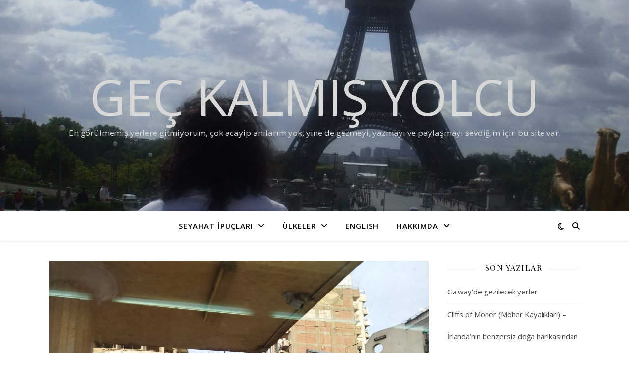

--- FILE ---
content_type: text/html; charset=UTF-8
request_url: https://geckalmisyolcu.com/ulkeler/misir/misirda-tren-yolculugu-nil-nehri/
body_size: 25953
content:
<!DOCTYPE html>
<html lang="tr-TR">
<head>
	<meta charset="UTF-8">
	<meta name="viewport" content="width=device-width, initial-scale=1.0" />
	<link rel="profile" href="https://gmpg.org/xfn/11">

<title>Mısır&#039;da tren yolculuğu + Nil Nehri üzerine düşünceler - Geç Kalmış Yolcu</title>
<link rel='dns-prefetch' href='//fonts.googleapis.com' />
<link rel='dns-prefetch' href='//s.w.org' />
<link rel="alternate" type="application/rss+xml" title="Geç Kalmış Yolcu &raquo; beslemesi" href="https://geckalmisyolcu.com/feed/" />
<link rel="alternate" type="application/rss+xml" title="Geç Kalmış Yolcu &raquo; yorum beslemesi" href="https://geckalmisyolcu.com/comments/feed/" />
<link rel="alternate" type="application/rss+xml" title="Geç Kalmış Yolcu &raquo; Mısır&#8217;da tren yolculuğu + Nil Nehri üzerine düşünceler yorum beslemesi" href="https://geckalmisyolcu.com/ulkeler/misir/misirda-tren-yolculugu-nil-nehri/feed/" />
<!-- This site uses the Google Analytics by MonsterInsights plugin v6.2.8 - Using Analytics tracking - https://www.monsterinsights.com/ -->
<script type="text/javascript" data-cfasync="false">
		var disableStr = 'ga-disable-UA-114846957-1';

	/* Function to detect opted out users */
	function __gaTrackerIsOptedOut() {
		return document.cookie.indexOf(disableStr + '=true') > -1;
	}

	/* Disable tracking if the opt-out cookie exists. */
	if ( __gaTrackerIsOptedOut() ) {
		window[disableStr] = true;
	}

	/* Opt-out function */
	function __gaTrackerOptout() {
	  document.cookie = disableStr + '=true; expires=Thu, 31 Dec 2099 23:59:59 UTC; path=/';
	  window[disableStr] = true;
	}
		(function(i,s,o,g,r,a,m){i['GoogleAnalyticsObject']=r;i[r]=i[r]||function(){
		(i[r].q=i[r].q||[]).push(arguments)},i[r].l=1*new Date();a=s.createElement(o),
		m=s.getElementsByTagName(o)[0];a.async=1;a.src=g;m.parentNode.insertBefore(a,m)
	})(window,document,'script','//www.google-analytics.com/analytics.js','__gaTracker');

	__gaTracker('create', 'UA-114846957-1', 'auto');
	__gaTracker('set', 'forceSSL', true);
	__gaTracker('require', 'displayfeatures');
	__gaTracker('require', 'linkid', 'linkid.js');
	__gaTracker('send','pageview');
</script>
<!-- / Google Analytics by MonsterInsights -->
		<script type="text/javascript">
			window._wpemojiSettings = {"baseUrl":"https:\/\/s.w.org\/images\/core\/emoji\/11\/72x72\/","ext":".png","svgUrl":"https:\/\/s.w.org\/images\/core\/emoji\/11\/svg\/","svgExt":".svg","source":{"concatemoji":"https:\/\/geckalmisyolcu.com\/wp-includes\/js\/wp-emoji-release.min.js?ver=4.9.28"}};
			!function(e,a,t){var n,r,o,i=a.createElement("canvas"),p=i.getContext&&i.getContext("2d");function s(e,t){var a=String.fromCharCode;p.clearRect(0,0,i.width,i.height),p.fillText(a.apply(this,e),0,0);e=i.toDataURL();return p.clearRect(0,0,i.width,i.height),p.fillText(a.apply(this,t),0,0),e===i.toDataURL()}function c(e){var t=a.createElement("script");t.src=e,t.defer=t.type="text/javascript",a.getElementsByTagName("head")[0].appendChild(t)}for(o=Array("flag","emoji"),t.supports={everything:!0,everythingExceptFlag:!0},r=0;r<o.length;r++)t.supports[o[r]]=function(e){if(!p||!p.fillText)return!1;switch(p.textBaseline="top",p.font="600 32px Arial",e){case"flag":return s([55356,56826,55356,56819],[55356,56826,8203,55356,56819])?!1:!s([55356,57332,56128,56423,56128,56418,56128,56421,56128,56430,56128,56423,56128,56447],[55356,57332,8203,56128,56423,8203,56128,56418,8203,56128,56421,8203,56128,56430,8203,56128,56423,8203,56128,56447]);case"emoji":return!s([55358,56760,9792,65039],[55358,56760,8203,9792,65039])}return!1}(o[r]),t.supports.everything=t.supports.everything&&t.supports[o[r]],"flag"!==o[r]&&(t.supports.everythingExceptFlag=t.supports.everythingExceptFlag&&t.supports[o[r]]);t.supports.everythingExceptFlag=t.supports.everythingExceptFlag&&!t.supports.flag,t.DOMReady=!1,t.readyCallback=function(){t.DOMReady=!0},t.supports.everything||(n=function(){t.readyCallback()},a.addEventListener?(a.addEventListener("DOMContentLoaded",n,!1),e.addEventListener("load",n,!1)):(e.attachEvent("onload",n),a.attachEvent("onreadystatechange",function(){"complete"===a.readyState&&t.readyCallback()})),(n=t.source||{}).concatemoji?c(n.concatemoji):n.wpemoji&&n.twemoji&&(c(n.twemoji),c(n.wpemoji)))}(window,document,window._wpemojiSettings);
		</script>
		<style type="text/css">
img.wp-smiley,
img.emoji {
	display: inline !important;
	border: none !important;
	box-shadow: none !important;
	height: 1em !important;
	width: 1em !important;
	margin: 0 .07em !important;
	vertical-align: -0.1em !important;
	background: none !important;
	padding: 0 !important;
}
</style>
<link rel='stylesheet' id='wpa-css-css'  href='https://geckalmisyolcu.com/wp-content/plugins/honeypot/includes/css/wpa.css?ver=2.2.06' type='text/css' media='all' />
<link rel='stylesheet' id='ashe-style-css'  href='https://geckalmisyolcu.com/wp-content/themes/ashe/style.css?ver=2.234' type='text/css' media='all' />
<link rel='stylesheet' id='fontawesome-css'  href='https://geckalmisyolcu.com/wp-content/themes/ashe/assets/css/fontawesome.min.css?ver=6.5.1' type='text/css' media='all' />
<link rel='stylesheet' id='fontello-css'  href='https://geckalmisyolcu.com/wp-content/themes/ashe/assets/css/fontello.css?ver=4.9.28' type='text/css' media='all' />
<link rel='stylesheet' id='slick-css'  href='https://geckalmisyolcu.com/wp-content/themes/ashe/assets/css/slick.css?ver=4.9.28' type='text/css' media='all' />
<link rel='stylesheet' id='scrollbar-css'  href='https://geckalmisyolcu.com/wp-content/themes/ashe/assets/css/perfect-scrollbar.css?ver=4.9.28' type='text/css' media='all' />
<link rel='stylesheet' id='ashe-responsive-css'  href='https://geckalmisyolcu.com/wp-content/themes/ashe/assets/css/responsive.css?ver=1.9.7' type='text/css' media='all' />
<link rel='stylesheet' id='ashe-playfair-font-css'  href='//fonts.googleapis.com/css?family=Playfair+Display%3A400%2C700&#038;ver=1.0.0' type='text/css' media='all' />
<link rel='stylesheet' id='ashe-opensans-font-css'  href='//fonts.googleapis.com/css?family=Open+Sans%3A400italic%2C400%2C600italic%2C600%2C700italic%2C700&#038;ver=1.0.0' type='text/css' media='all' />
<script type='text/javascript'>
/* <![CDATA[ */
var monsterinsights_frontend = {"js_events_tracking":"true","is_debug_mode":"false","download_extensions":"doc,exe,js,pdf,ppt,tgz,zip,xls","inbound_paths":"","home_url":"https:\/\/geckalmisyolcu.com","track_download_as":"event","internal_label":"int","hash_tracking":"false"};
/* ]]> */
</script>
<script type='text/javascript' src='https://geckalmisyolcu.com/wp-content/plugins/google-analytics-for-wordpress/assets/js/frontend.min.js?ver=6.2.8'></script>
<script type='text/javascript' src='https://geckalmisyolcu.com/wp-includes/js/jquery/jquery.js?ver=1.12.4'></script>
<script type='text/javascript' src='https://geckalmisyolcu.com/wp-includes/js/jquery/jquery-migrate.min.js?ver=1.4.1'></script>
<link rel='https://api.w.org/' href='https://geckalmisyolcu.com/wp-json/' />
<link rel="EditURI" type="application/rsd+xml" title="RSD" href="https://geckalmisyolcu.com/xmlrpc.php?rsd" />
<link rel="wlwmanifest" type="application/wlwmanifest+xml" href="https://geckalmisyolcu.com/wp-includes/wlwmanifest.xml" /> 
<link rel='prev' title='Mısır Piramitleri gezisi &#8211; Kahire&#8217;de bir dünya harikası' href='https://geckalmisyolcu.com/ulkeler/misir/gize-piramitleri-gezisi/' />
<link rel='next' title='Luxor&#8217;da gezilecek yerler' href='https://geckalmisyolcu.com/ulkeler/misir/luxorda-gezilecek-yerler/' />
<meta name="generator" content="WordPress 4.9.28" />
<link rel='shortlink' href='https://geckalmisyolcu.com/?p=4539' />
<link rel="alternate" type="application/json+oembed" href="https://geckalmisyolcu.com/wp-json/oembed/1.0/embed?url=https%3A%2F%2Fgeckalmisyolcu.com%2Fulkeler%2Fmisir%2Fmisirda-tren-yolculugu-nil-nehri%2F" />
<link rel="alternate" type="text/xml+oembed" href="https://geckalmisyolcu.com/wp-json/oembed/1.0/embed?url=https%3A%2F%2Fgeckalmisyolcu.com%2Fulkeler%2Fmisir%2Fmisirda-tren-yolculugu-nil-nehri%2F&#038;format=xml" />
<link rel="pingback" href="https://geckalmisyolcu.com/xmlrpc.php">
<style id="ashe_dynamic_css">#top-bar {background-color: #ffffff;}#top-bar a {color: #000000;}#top-bar a:hover,#top-bar li.current-menu-item > a,#top-bar li.current-menu-ancestor > a,#top-bar .sub-menu li.current-menu-item > a,#top-bar .sub-menu li.current-menu-ancestor> a {color: #ca9b52;}#top-menu .sub-menu,#top-menu .sub-menu a {background-color: #ffffff;border-color: rgba(0,0,0, 0.05);}@media screen and ( max-width: 979px ) {.top-bar-socials {float: none !important;}.top-bar-socials a {line-height: 40px !important;}}.header-logo a,.site-description {color: #d8d8d8;}.entry-header {background-color: #ffffff;}#main-nav {background-color: #ffffff;box-shadow: 0px 1px 5px rgba(0,0,0, 0.1);}#featured-links h6 {background-color: rgba(255,255,255, 0.85);color: #000000;}#main-nav a,#main-nav i,#main-nav #s {color: #000000;}.main-nav-sidebar span,.sidebar-alt-close-btn span {background-color: #000000;}#main-nav a:hover,#main-nav i:hover,#main-nav li.current-menu-item > a,#main-nav li.current-menu-ancestor > a,#main-nav .sub-menu li.current-menu-item > a,#main-nav .sub-menu li.current-menu-ancestor> a {color: #ca9b52;}.main-nav-sidebar:hover span {background-color: #ca9b52;}#main-menu .sub-menu,#main-menu .sub-menu a {background-color: #ffffff;border-color: rgba(0,0,0, 0.05);}#main-nav #s {background-color: #ffffff;}#main-nav #s::-webkit-input-placeholder { /* Chrome/Opera/Safari */color: rgba(0,0,0, 0.7);}#main-nav #s::-moz-placeholder { /* Firefox 19+ */color: rgba(0,0,0, 0.7);}#main-nav #s:-ms-input-placeholder { /* IE 10+ */color: rgba(0,0,0, 0.7);}#main-nav #s:-moz-placeholder { /* Firefox 18- */color: rgba(0,0,0, 0.7);}/* Background */.sidebar-alt,#featured-links,.main-content,.featured-slider-area,.page-content select,.page-content input,.page-content textarea {background-color: #ffffff;}/* Text */.page-content,.page-content select,.page-content input,.page-content textarea,.page-content .post-author a,.page-content .ashe-widget a,.page-content .comment-author {color: #464646;}/* Title */.page-content h1,.page-content h2,.page-content h3,.page-content h4,.page-content h5,.page-content h6,.page-content .post-title a,.page-content .author-description h4 a,.page-content .related-posts h4 a,.page-content .blog-pagination .previous-page a,.page-content .blog-pagination .next-page a,blockquote,.page-content .post-share a {color: #030303;}.page-content .post-title a:hover {color: rgba(3,3,3, 0.75);}/* Meta */.page-content .post-date,.page-content .post-comments,.page-content .post-author,.page-content [data-layout*="list"] .post-author a,.page-content .related-post-date,.page-content .comment-meta a,.page-content .author-share a,.page-content .post-tags a,.page-content .tagcloud a,.widget_categories li,.widget_archive li,.ahse-subscribe-box p,.rpwwt-post-author,.rpwwt-post-categories,.rpwwt-post-date,.rpwwt-post-comments-number {color: #a1a1a1;}.page-content input::-webkit-input-placeholder { /* Chrome/Opera/Safari */color: #a1a1a1;}.page-content input::-moz-placeholder { /* Firefox 19+ */color: #a1a1a1;}.page-content input:-ms-input-placeholder { /* IE 10+ */color: #a1a1a1;}.page-content input:-moz-placeholder { /* Firefox 18- */color: #a1a1a1;}/* Accent */a,.post-categories,.page-content .ashe-widget.widget_text a {color: #ca9b52;}/* Disable TMP.page-content .elementor a,.page-content .elementor a:hover {color: inherit;}*/.ps-container > .ps-scrollbar-y-rail > .ps-scrollbar-y {background: #ca9b52;}a:not(.header-logo-a):hover {color: rgba(202,155,82, 0.8);}blockquote {border-color: #ca9b52;}/* Selection */::-moz-selection {color: #ffffff;background: #ca9b52;}::selection {color: #ffffff;background: #ca9b52;}/* Border */.page-content .post-footer,[data-layout*="list"] .blog-grid > li,.page-content .author-description,.page-content .related-posts,.page-content .entry-comments,.page-content .ashe-widget li,.page-content #wp-calendar,.page-content #wp-calendar caption,.page-content #wp-calendar tbody td,.page-content .widget_nav_menu li a,.page-content .tagcloud a,.page-content select,.page-content input,.page-content textarea,.widget-title h2:before,.widget-title h2:after,.post-tags a,.gallery-caption,.wp-caption-text,table tr,table th,table td,pre,.category-description {border-color: #e8e8e8;}hr {background-color: #e8e8e8;}/* Buttons */.widget_search i,.widget_search #searchsubmit,.wp-block-search button,.single-navigation i,.page-content .submit,.page-content .blog-pagination.numeric a,.page-content .blog-pagination.load-more a,.page-content .ashe-subscribe-box input[type="submit"],.page-content .widget_wysija input[type="submit"],.page-content .post-password-form input[type="submit"],.page-content .wpcf7 [type="submit"] {color: #ffffff;background-color: #333333;}.single-navigation i:hover,.page-content .submit:hover,.ashe-boxed-style .page-content .submit:hover,.page-content .blog-pagination.numeric a:hover,.ashe-boxed-style .page-content .blog-pagination.numeric a:hover,.page-content .blog-pagination.numeric span,.page-content .blog-pagination.load-more a:hover,.page-content .ashe-subscribe-box input[type="submit"]:hover,.page-content .widget_wysija input[type="submit"]:hover,.page-content .post-password-form input[type="submit"]:hover,.page-content .wpcf7 [type="submit"]:hover {color: #ffffff;background-color: #ca9b52;}/* Image Overlay */.image-overlay,#infscr-loading,.page-content h4.image-overlay {color: #ffffff;background-color: rgba(73,73,73, 0.3);}.image-overlay a,.post-slider .prev-arrow,.post-slider .next-arrow,.page-content .image-overlay a,#featured-slider .slick-arrow,#featured-slider .slider-dots {color: #ffffff;}.slide-caption {background: rgba(255,255,255, 0.95);}#featured-slider .slick-active {background: #ffffff;}#page-footer,#page-footer select,#page-footer input,#page-footer textarea {background-color: #f6f6f6;color: #333333;}#page-footer,#page-footer a,#page-footer select,#page-footer input,#page-footer textarea {color: #333333;}#page-footer #s::-webkit-input-placeholder { /* Chrome/Opera/Safari */color: #333333;}#page-footer #s::-moz-placeholder { /* Firefox 19+ */color: #333333;}#page-footer #s:-ms-input-placeholder { /* IE 10+ */color: #333333;}#page-footer #s:-moz-placeholder { /* Firefox 18- */color: #333333;}/* Title */#page-footer h1,#page-footer h2,#page-footer h3,#page-footer h4,#page-footer h5,#page-footer h6 {color: #111111;}#page-footer a:hover {color: #ca9b52;}/* Border */#page-footer a,#page-footer .ashe-widget li,#page-footer #wp-calendar,#page-footer #wp-calendar caption,#page-footer #wp-calendar tbody td,#page-footer .widget_nav_menu li a,#page-footer select,#page-footer input,#page-footer textarea,#page-footer .widget-title h2:before,#page-footer .widget-title h2:after,.footer-widgets {border-color: #e0dbdb;}#page-footer hr {background-color: #e0dbdb;}.ashe-preloader-wrap {background-color: #ffffff;}@media screen and ( max-width: 768px ) {#featured-links {display: none;}}@media screen and ( max-width: 640px ) {.related-posts {display: none;}}.header-logo a {font-family: 'Open Sans';}#top-menu li a {font-family: 'Open Sans';}#main-menu li a {font-family: 'Open Sans';}#mobile-menu li,.mobile-menu-btn a {font-family: 'Open Sans';}#top-menu li a,#main-menu li a,#mobile-menu li,.mobile-menu-btn a {text-transform: uppercase;}.boxed-wrapper {max-width: 1160px;}.sidebar-alt {max-width: 340px;left: -340px; padding: 85px 35px 0px;}.sidebar-left,.sidebar-right {width: 307px;}.main-container {width: calc(100% - 307px);width: -webkit-calc(100% - 307px);}#top-bar > div,#main-nav > div,#featured-links,.main-content,.page-footer-inner,.featured-slider-area.boxed-wrapper {padding-left: 40px;padding-right: 40px;}#top-menu {float: left;}.top-bar-socials {float: right;}.entry-header {height: 500px;background-image:url(https://geckalmisyolcu.com/wp-content/uploads/2016/08/cropped-cropped-cropped-dscf2465-1.jpg);background-size: cover;}.entry-header {background-position: center center;}.logo-img {max-width: 500px;}.mini-logo a {max-width: 70px;}#main-nav {text-align: center;}.main-nav-sidebar {position: absolute;top: 0px;left: 40px;z-index: 1;}.main-nav-icons {position: absolute;top: 0px;right: 40px;z-index: 2;}.mini-logo {position: absolute;left: auto;top: 0;}.main-nav-sidebar ~ .mini-logo {margin-left: 30px;}#featured-links .featured-link {margin-right: 20px;}#featured-links .featured-link:last-of-type {margin-right: 0;}#featured-links .featured-link {width: calc( (100% - -20px) / 0 - 1px);width: -webkit-calc( (100% - -20px) / 0- 1px);}.featured-link:nth-child(1) .cv-inner {display: none;}.featured-link:nth-child(2) .cv-inner {display: none;}.featured-link:nth-child(3) .cv-inner {display: none;}.blog-grid > li {width: 100%;margin-bottom: 30px;}.sidebar-right {padding-left: 37px;}.footer-widgets > .ashe-widget {width: 30%;margin-right: 5%;}.footer-widgets > .ashe-widget:nth-child(3n+3) {margin-right: 0;}.footer-widgets > .ashe-widget:nth-child(3n+4) {clear: both;}.copyright-info {float: right;}.footer-socials {float: left;}.woocommerce div.product .stock,.woocommerce div.product p.price,.woocommerce div.product span.price,.woocommerce ul.products li.product .price,.woocommerce-Reviews .woocommerce-review__author,.woocommerce form .form-row .required,.woocommerce form .form-row.woocommerce-invalid label,.woocommerce .page-content div.product .woocommerce-tabs ul.tabs li a {color: #464646;}.woocommerce a.remove:hover {color: #464646 !important;}.woocommerce a.remove,.woocommerce .product_meta,.page-content .woocommerce-breadcrumb,.page-content .woocommerce-review-link,.page-content .woocommerce-breadcrumb a,.page-content .woocommerce-MyAccount-navigation-link a,.woocommerce .woocommerce-info:before,.woocommerce .page-content .woocommerce-result-count,.woocommerce-page .page-content .woocommerce-result-count,.woocommerce-Reviews .woocommerce-review__published-date,.woocommerce .product_list_widget .quantity,.woocommerce .widget_products .amount,.woocommerce .widget_price_filter .price_slider_amount,.woocommerce .widget_recently_viewed_products .amount,.woocommerce .widget_top_rated_products .amount,.woocommerce .widget_recent_reviews .reviewer {color: #a1a1a1;}.woocommerce a.remove {color: #a1a1a1 !important;}p.demo_store,.woocommerce-store-notice,.woocommerce span.onsale { background-color: #ca9b52;}.woocommerce .star-rating::before,.woocommerce .star-rating span::before,.woocommerce .page-content ul.products li.product .button,.page-content .woocommerce ul.products li.product .button,.page-content .woocommerce-MyAccount-navigation-link.is-active a,.page-content .woocommerce-MyAccount-navigation-link a:hover { color: #ca9b52;}.woocommerce form.login,.woocommerce form.register,.woocommerce-account fieldset,.woocommerce form.checkout_coupon,.woocommerce .woocommerce-info,.woocommerce .woocommerce-error,.woocommerce .woocommerce-message,.woocommerce .widget_shopping_cart .total,.woocommerce.widget_shopping_cart .total,.woocommerce-Reviews .comment_container,.woocommerce-cart #payment ul.payment_methods,#add_payment_method #payment ul.payment_methods,.woocommerce-checkout #payment ul.payment_methods,.woocommerce div.product .woocommerce-tabs ul.tabs::before,.woocommerce div.product .woocommerce-tabs ul.tabs::after,.woocommerce div.product .woocommerce-tabs ul.tabs li,.woocommerce .woocommerce-MyAccount-navigation-link,.select2-container--default .select2-selection--single {border-color: #e8e8e8;}.woocommerce-cart #payment,#add_payment_method #payment,.woocommerce-checkout #payment,.woocommerce .woocommerce-info,.woocommerce .woocommerce-error,.woocommerce .woocommerce-message,.woocommerce div.product .woocommerce-tabs ul.tabs li {background-color: rgba(232,232,232, 0.3);}.woocommerce-cart #payment div.payment_box::before,#add_payment_method #payment div.payment_box::before,.woocommerce-checkout #payment div.payment_box::before {border-color: rgba(232,232,232, 0.5);}.woocommerce-cart #payment div.payment_box,#add_payment_method #payment div.payment_box,.woocommerce-checkout #payment div.payment_box {background-color: rgba(232,232,232, 0.5);}.page-content .woocommerce input.button,.page-content .woocommerce a.button,.page-content .woocommerce a.button.alt,.page-content .woocommerce button.button.alt,.page-content .woocommerce input.button.alt,.page-content .woocommerce #respond input#submit.alt,.woocommerce .page-content .widget_product_search input[type="submit"],.woocommerce .page-content .woocommerce-message .button,.woocommerce .page-content a.button.alt,.woocommerce .page-content button.button.alt,.woocommerce .page-content #respond input#submit,.woocommerce .page-content .widget_price_filter .button,.woocommerce .page-content .woocommerce-message .button,.woocommerce-page .page-content .woocommerce-message .button,.woocommerce .page-content nav.woocommerce-pagination ul li a,.woocommerce .page-content nav.woocommerce-pagination ul li span {color: #ffffff;background-color: #333333;}.page-content .woocommerce input.button:hover,.page-content .woocommerce a.button:hover,.page-content .woocommerce a.button.alt:hover,.ashe-boxed-style .page-content .woocommerce a.button.alt:hover,.page-content .woocommerce button.button.alt:hover,.page-content .woocommerce input.button.alt:hover,.page-content .woocommerce #respond input#submit.alt:hover,.woocommerce .page-content .woocommerce-message .button:hover,.woocommerce .page-content a.button.alt:hover,.woocommerce .page-content button.button.alt:hover,.ashe-boxed-style.woocommerce .page-content button.button.alt:hover,.ashe-boxed-style.woocommerce .page-content #respond input#submit:hover,.woocommerce .page-content #respond input#submit:hover,.woocommerce .page-content .widget_price_filter .button:hover,.woocommerce .page-content .woocommerce-message .button:hover,.woocommerce-page .page-content .woocommerce-message .button:hover,.woocommerce .page-content nav.woocommerce-pagination ul li a:hover,.woocommerce .page-content nav.woocommerce-pagination ul li span.current {color: #ffffff;background-color: #ca9b52;}.woocommerce .page-content nav.woocommerce-pagination ul li a.prev,.woocommerce .page-content nav.woocommerce-pagination ul li a.next {color: #333333;}.woocommerce .page-content nav.woocommerce-pagination ul li a.prev:hover,.woocommerce .page-content nav.woocommerce-pagination ul li a.next:hover {color: #ca9b52;}.woocommerce .page-content nav.woocommerce-pagination ul li a.prev:after,.woocommerce .page-content nav.woocommerce-pagination ul li a.next:after {color: #ffffff;}.woocommerce .page-content nav.woocommerce-pagination ul li a.prev:hover:after,.woocommerce .page-content nav.woocommerce-pagination ul li a.next:hover:after {color: #ffffff;}.cssload-cube{background-color:#333333;width:9px;height:9px;position:absolute;margin:auto;animation:cssload-cubemove 2s infinite ease-in-out;-o-animation:cssload-cubemove 2s infinite ease-in-out;-ms-animation:cssload-cubemove 2s infinite ease-in-out;-webkit-animation:cssload-cubemove 2s infinite ease-in-out;-moz-animation:cssload-cubemove 2s infinite ease-in-out}.cssload-cube1{left:13px;top:0;animation-delay:.1s;-o-animation-delay:.1s;-ms-animation-delay:.1s;-webkit-animation-delay:.1s;-moz-animation-delay:.1s}.cssload-cube2{left:25px;top:0;animation-delay:.2s;-o-animation-delay:.2s;-ms-animation-delay:.2s;-webkit-animation-delay:.2s;-moz-animation-delay:.2s}.cssload-cube3{left:38px;top:0;animation-delay:.3s;-o-animation-delay:.3s;-ms-animation-delay:.3s;-webkit-animation-delay:.3s;-moz-animation-delay:.3s}.cssload-cube4{left:0;top:13px;animation-delay:.1s;-o-animation-delay:.1s;-ms-animation-delay:.1s;-webkit-animation-delay:.1s;-moz-animation-delay:.1s}.cssload-cube5{left:13px;top:13px;animation-delay:.2s;-o-animation-delay:.2s;-ms-animation-delay:.2s;-webkit-animation-delay:.2s;-moz-animation-delay:.2s}.cssload-cube6{left:25px;top:13px;animation-delay:.3s;-o-animation-delay:.3s;-ms-animation-delay:.3s;-webkit-animation-delay:.3s;-moz-animation-delay:.3s}.cssload-cube7{left:38px;top:13px;animation-delay:.4s;-o-animation-delay:.4s;-ms-animation-delay:.4s;-webkit-animation-delay:.4s;-moz-animation-delay:.4s}.cssload-cube8{left:0;top:25px;animation-delay:.2s;-o-animation-delay:.2s;-ms-animation-delay:.2s;-webkit-animation-delay:.2s;-moz-animation-delay:.2s}.cssload-cube9{left:13px;top:25px;animation-delay:.3s;-o-animation-delay:.3s;-ms-animation-delay:.3s;-webkit-animation-delay:.3s;-moz-animation-delay:.3s}.cssload-cube10{left:25px;top:25px;animation-delay:.4s;-o-animation-delay:.4s;-ms-animation-delay:.4s;-webkit-animation-delay:.4s;-moz-animation-delay:.4s}.cssload-cube11{left:38px;top:25px;animation-delay:.5s;-o-animation-delay:.5s;-ms-animation-delay:.5s;-webkit-animation-delay:.5s;-moz-animation-delay:.5s}.cssload-cube12{left:0;top:38px;animation-delay:.3s;-o-animation-delay:.3s;-ms-animation-delay:.3s;-webkit-animation-delay:.3s;-moz-animation-delay:.3s}.cssload-cube13{left:13px;top:38px;animation-delay:.4s;-o-animation-delay:.4s;-ms-animation-delay:.4s;-webkit-animation-delay:.4s;-moz-animation-delay:.4s}.cssload-cube14{left:25px;top:38px;animation-delay:.5s;-o-animation-delay:.5s;-ms-animation-delay:.5s;-webkit-animation-delay:.5s;-moz-animation-delay:.5s}.cssload-cube15{left:38px;top:38px;animation-delay:.6s;-o-animation-delay:.6s;-ms-animation-delay:.6s;-webkit-animation-delay:.6s;-moz-animation-delay:.6s}.cssload-spinner{margin:auto;width:49px;height:49px;position:relative}@keyframes cssload-cubemove{35%{transform:scale(0.005)}50%{transform:scale(1.7)}65%{transform:scale(0.005)}}@-o-keyframes cssload-cubemove{35%{-o-transform:scale(0.005)}50%{-o-transform:scale(1.7)}65%{-o-transform:scale(0.005)}}@-ms-keyframes cssload-cubemove{35%{-ms-transform:scale(0.005)}50%{-ms-transform:scale(1.7)}65%{-ms-transform:scale(0.005)}}@-webkit-keyframes cssload-cubemove{35%{-webkit-transform:scale(0.005)}50%{-webkit-transform:scale(1.7)}65%{-webkit-transform:scale(0.005)}}@-moz-keyframes cssload-cubemove{35%{-moz-transform:scale(0.005)}50%{-moz-transform:scale(1.7)}65%{-moz-transform:scale(0.005)}}</style><style id="ashe_theme_styles"></style>		<style type="text/css">.recentcomments a{display:inline !important;padding:0 !important;margin:0 !important;}</style>
		<style type="text/css" id="custom-background-css">
body.custom-background { background-color: #ffffff; }
</style>
<link rel="canonical" href="https://geckalmisyolcu.com/ulkeler/misir/misirda-tren-yolculugu-nil-nehri/" />
<meta name="description" content="Normal şartlarda Mısır&#039;da trene binmekle Nil Nehri&#039;ne hayran olmak arasında bir bağlantı kurulması pek kolay değil. Ancak şunu söyleyebilirim: Aslında Nil Nehri&#039;nin büyüklüğüne hayran olmak için çok özel birşey yapmanıza gerek yok. Önünüze ilk çıkan atlası açmanız halinde, Mısır ülke ..." /><meta name="title" content="Mısır&#039;da tren yolculuğu + Nil Nehri üzerine düşünceler - Geç Kalmış Yolcu" /><link rel="icon" href="https://geckalmisyolcu.com/wp-content/uploads/2023/03/cropped-2x-gky-fav-icon-32x32.png" sizes="32x32" />
<link rel="icon" href="https://geckalmisyolcu.com/wp-content/uploads/2023/03/cropped-2x-gky-fav-icon-192x192.png" sizes="192x192" />
<link rel="apple-touch-icon-precomposed" href="https://geckalmisyolcu.com/wp-content/uploads/2023/03/cropped-2x-gky-fav-icon-180x180.png" />
<meta name="msapplication-TileImage" content="https://geckalmisyolcu.com/wp-content/uploads/2023/03/cropped-2x-gky-fav-icon-270x270.png" />
</head>

<body class="post-template-default single single-post postid-4539 single-format-standard custom-background">
	
	<!-- Preloader -->
	
	<!-- Page Wrapper -->
	<div id="page-wrap">

		<!-- Boxed Wrapper -->
		<div id="page-header" >

		
<div id="top-bar" class="clear-fix">
	<div class="boxed-wrapper">
		
		
		<div class="top-bar-socials">

			
			
			
			
		</div>

	
	</div>
</div><!-- #top-bar -->


	<div class="entry-header">
		<div class="cv-outer">
		<div class="cv-inner">
			<div class="header-logo">
				
									
										<a href="https://geckalmisyolcu.com/" class="header-logo-a">Geç Kalmış Yolcu</a>
					
								
				<p class="site-description">En görülmemiş yerlere gitmiyorum, çok acayip anılarım yok, yine de gezmeyi, yazmayı ve paylaşmayı sevdiğim için bu site var.</p>
				
			</div>
		</div>
		</div>
	</div>


<div id="main-nav" class="clear-fix">

	<div class="boxed-wrapper">	
		
		<!-- Alt Sidebar Icon -->
		
		<!-- Mini Logo -->
		
		<!-- Icons -->
		<div class="main-nav-icons">
							<div class="dark-mode-switcher">
					<i class="fa-regular fa-moon" aria-hidden="true"></i>

									</div>
			
						<div class="main-nav-search">
				<i class="fa-solid fa-magnifying-glass"></i>
				<i class="fa-solid fa-xmark"></i>
				<form role="search" method="get" id="searchform" class="clear-fix" action="https://geckalmisyolcu.com/"><input type="search" name="s" id="s" placeholder="Ara..." data-placeholder="Yazın ve sonra Enter tuşuna basın..." value="" /><i class="fa-solid fa-magnifying-glass"></i><input type="submit" id="searchsubmit" value="st" /></form>			</div>
					</div>

		<nav class="main-menu-container"><ul id="main-menu" class=""><li id="menu-item-2550" class="menu-item menu-item-type-post_type menu-item-object-page menu-item-has-children menu-item-2550"><a href="https://geckalmisyolcu.com/seyahat-ipuclari/">Seyahat İpuçları</a>
<ul class="sub-menu">
	<li id="menu-item-2554" class="menu-item menu-item-type-post_type menu-item-object-page menu-item-has-children menu-item-2554"><a href="https://geckalmisyolcu.com/gezi-oncesi-yapilacak-hazirliklar/">Gezi Öncesi Yapılacak Hazırlıklar</a>
	<ul class="sub-menu">
		<li id="menu-item-2555" class="menu-item menu-item-type-post_type menu-item-object-page menu-item-2555"><a href="https://geckalmisyolcu.com/seyahat-ipuclari/sifirdan-gezi-hazirlama-ipuclari/">Gezi Planlama İpuçları</a></li>
		<li id="menu-item-2557" class="menu-item menu-item-type-post_type menu-item-object-page menu-item-2557"><a href="https://geckalmisyolcu.com/seyahat-ipuclari/gezi-oncesi-son-hazirliklar-ve-ipuclari/">Gezi Öncesi Son Hazırlıklar ve İpuçları</a></li>
	</ul>
</li>
	<li id="menu-item-2551" class="menu-item menu-item-type-post_type menu-item-object-page menu-item-has-children menu-item-2551"><a href="https://geckalmisyolcu.com/hazirlikli-olunmasi-gerekenler/">Hazırlıklı Olunması Gerekenler</a>
	<ul class="sub-menu">
		<li id="menu-item-2552" class="menu-item menu-item-type-post_type menu-item-object-page menu-item-2552"><a href="https://geckalmisyolcu.com/hazirlikli-olunmasi-gerekenler/tren-garlarinda-uyumak/">Tren Garlarında Uyumak</a></li>
		<li id="menu-item-2553" class="menu-item menu-item-type-post_type menu-item-object-page menu-item-2553"><a href="https://geckalmisyolcu.com/hazirlikli-olunmasi-gerekenler/havaalanlarinda-uyumak/">Havaalanlarında Uyumak</a></li>
	</ul>
</li>
</ul>
</li>
<li id="menu-item-2548" class="menu-item menu-item-type-post_type menu-item-object-page menu-item-has-children menu-item-2548"><a href="https://geckalmisyolcu.com/ulkeler/">Ülkeler</a>
<ul class="sub-menu">
	<li id="menu-item-2556" class="menu-item menu-item-type-post_type menu-item-object-page menu-item-has-children menu-item-2556"><a href="https://geckalmisyolcu.com/ulkeler/yakin-cografyalar/">Yakın Coğrafyalar</a>
	<ul class="sub-menu">
		<li id="menu-item-2867" class="menu-item menu-item-type-post_type menu-item-object-page menu-item-2867"><a href="https://geckalmisyolcu.com/ulkeler/iran/">İran</a></li>
		<li id="menu-item-5183" class="menu-item menu-item-type-post_type menu-item-object-page menu-item-5183"><a href="https://geckalmisyolcu.com/ulkeler/misir/">Mısır</a></li>
		<li id="menu-item-3012" class="menu-item menu-item-type-post_type menu-item-object-page menu-item-3012"><a href="https://geckalmisyolcu.com/ulkeler/rusya/">Rusya</a></li>
		<li id="menu-item-5188" class="menu-item menu-item-type-post_type menu-item-object-page menu-item-5188"><a href="https://geckalmisyolcu.com/ulkeler/urdun/">Ürdün</a></li>
		<li id="menu-item-2563" class="menu-item menu-item-type-post_type menu-item-object-page menu-item-2563"><a href="https://geckalmisyolcu.com/ulkeler/gurcistan/">Gürcistan</a></li>
		<li id="menu-item-2567" class="menu-item menu-item-type-post_type menu-item-object-page menu-item-2567"><a href="https://geckalmisyolcu.com/ulkeler/ukrayna/">Ukrayna</a></li>
		<li id="menu-item-2568" class="menu-item menu-item-type-post_type menu-item-object-page menu-item-2568"><a href="https://geckalmisyolcu.com/ulkeler/yakin-cografyalar/lubnan/">Lübnan</a></li>
		<li id="menu-item-3363" class="menu-item menu-item-type-post_type menu-item-object-page menu-item-3363"><a href="https://geckalmisyolcu.com/ulkeler/azerbaycan/">Azerbaycan</a></li>
		<li id="menu-item-3387" class="menu-item menu-item-type-post_type menu-item-object-page menu-item-3387"><a href="https://geckalmisyolcu.com/ulkeler/turkiye/">Türkiye</a></li>
	</ul>
</li>
	<li id="menu-item-2558" class="menu-item menu-item-type-post_type menu-item-object-page menu-item-has-children menu-item-2558"><a href="https://geckalmisyolcu.com/ulkeler/avrupa/">Avrupa</a>
	<ul class="sub-menu">
		<li id="menu-item-3085" class="menu-item menu-item-type-post_type menu-item-object-page menu-item-3085"><a href="https://geckalmisyolcu.com/ulkeler/avrupa/balkanlar/">Balkanlar</a></li>
		<li id="menu-item-2559" class="menu-item menu-item-type-post_type menu-item-object-page menu-item-2559"><a href="https://geckalmisyolcu.com/ulkeler/bulgaristan/">Bulgaristan</a></li>
		<li id="menu-item-2561" class="menu-item menu-item-type-post_type menu-item-object-page menu-item-2561"><a href="https://geckalmisyolcu.com/ulkeler/polonya/">Polonya</a></li>
		<li id="menu-item-2562" class="menu-item menu-item-type-post_type menu-item-object-page menu-item-2562"><a href="https://geckalmisyolcu.com/ulkeler/monaco/">Monaco</a></li>
		<li id="menu-item-2564" class="menu-item menu-item-type-post_type menu-item-object-page menu-item-2564"><a href="https://geckalmisyolcu.com/ulkeler/almanya/">Almanya</a></li>
		<li id="menu-item-2565" class="menu-item menu-item-type-post_type menu-item-object-page menu-item-2565"><a href="https://geckalmisyolcu.com/ulkeler/isvec/">İsveç</a></li>
		<li id="menu-item-2569" class="menu-item menu-item-type-post_type menu-item-object-page menu-item-2569"><a href="https://geckalmisyolcu.com/ulkeler/romanya/">Romanya</a></li>
		<li id="menu-item-2566" class="menu-item menu-item-type-post_type menu-item-object-page menu-item-2566"><a href="https://geckalmisyolcu.com/ulkeler/yunanistan/">Yunanistan</a></li>
		<li id="menu-item-3374" class="menu-item menu-item-type-post_type menu-item-object-page menu-item-3374"><a href="https://geckalmisyolcu.com/ulkeler/ispanya/">İspanya</a></li>
		<li id="menu-item-6099" class="menu-item menu-item-type-post_type menu-item-object-page menu-item-6099"><a href="https://geckalmisyolcu.com/ulkeler/birlesik-krallik/">Birleşik Krallık</a></li>
	</ul>
</li>
	<li id="menu-item-3291" class="menu-item menu-item-type-post_type menu-item-object-page menu-item-has-children menu-item-3291"><a href="https://geckalmisyolcu.com/ulkeler/amerika/">Amerika</a>
	<ul class="sub-menu">
		<li id="menu-item-3295" class="menu-item menu-item-type-post_type menu-item-object-page menu-item-3295"><a href="https://geckalmisyolcu.com/ulkeler/abd/">ABD</a></li>
	</ul>
</li>
</ul>
</li>
<li id="menu-item-2560" class="menu-item menu-item-type-post_type menu-item-object-page menu-item-2560"><a href="https://geckalmisyolcu.com/english/">ENGLISH</a></li>
<li id="menu-item-2549" class="menu-item menu-item-type-post_type menu-item-object-page menu-item-has-children menu-item-2549"><a href="https://geckalmisyolcu.com/hakkimda/">Hakkımda</a>
<ul class="sub-menu">
	<li id="menu-item-2573" class="menu-item menu-item-type-post_type menu-item-object-page menu-item-2573"><a href="https://geckalmisyolcu.com/hakkimda/neden-geziyorum/">Neden Geziyorum?</a></li>
	<li id="menu-item-2570" class="menu-item menu-item-type-post_type menu-item-object-page menu-item-has-children menu-item-2570"><a href="https://geckalmisyolcu.com/muze-gezmek-disinda-ne-yapiyorum/">Müze Gezmek Dışında Ne Yapıyorum?</a>
	<ul class="sub-menu">
		<li id="menu-item-2572" class="menu-item menu-item-type-post_type menu-item-object-page menu-item-2572"><a href="https://geckalmisyolcu.com/muze-gezmek-disinda-ne-yapiyorum/etkinlik-ve-spor-musabakalari/">Etkinlik ve Spor Müsabakaları</a></li>
		<li id="menu-item-2571" class="menu-item menu-item-type-post_type menu-item-object-page menu-item-2571"><a href="https://geckalmisyolcu.com/muze-gezmek-disinda-ne-yapiyorum/mezarliklar/">Mezarlıklar</a></li>
	</ul>
</li>
</ul>
</li>
</ul></nav>
		<!-- Mobile Menu Button -->
		<span class="mobile-menu-btn">
			<i class="fa-solid fa-chevron-down"></i>		</span>

		<nav class="mobile-menu-container"><ul id="mobile-menu" class=""><li class="menu-item menu-item-type-post_type menu-item-object-page menu-item-has-children menu-item-2550"><a href="https://geckalmisyolcu.com/seyahat-ipuclari/">Seyahat İpuçları</a>
<ul class="sub-menu">
	<li class="menu-item menu-item-type-post_type menu-item-object-page menu-item-has-children menu-item-2554"><a href="https://geckalmisyolcu.com/gezi-oncesi-yapilacak-hazirliklar/">Gezi Öncesi Yapılacak Hazırlıklar</a>
	<ul class="sub-menu">
		<li class="menu-item menu-item-type-post_type menu-item-object-page menu-item-2555"><a href="https://geckalmisyolcu.com/seyahat-ipuclari/sifirdan-gezi-hazirlama-ipuclari/">Gezi Planlama İpuçları</a></li>
		<li class="menu-item menu-item-type-post_type menu-item-object-page menu-item-2557"><a href="https://geckalmisyolcu.com/seyahat-ipuclari/gezi-oncesi-son-hazirliklar-ve-ipuclari/">Gezi Öncesi Son Hazırlıklar ve İpuçları</a></li>
	</ul>
</li>
	<li class="menu-item menu-item-type-post_type menu-item-object-page menu-item-has-children menu-item-2551"><a href="https://geckalmisyolcu.com/hazirlikli-olunmasi-gerekenler/">Hazırlıklı Olunması Gerekenler</a>
	<ul class="sub-menu">
		<li class="menu-item menu-item-type-post_type menu-item-object-page menu-item-2552"><a href="https://geckalmisyolcu.com/hazirlikli-olunmasi-gerekenler/tren-garlarinda-uyumak/">Tren Garlarında Uyumak</a></li>
		<li class="menu-item menu-item-type-post_type menu-item-object-page menu-item-2553"><a href="https://geckalmisyolcu.com/hazirlikli-olunmasi-gerekenler/havaalanlarinda-uyumak/">Havaalanlarında Uyumak</a></li>
	</ul>
</li>
</ul>
</li>
<li class="menu-item menu-item-type-post_type menu-item-object-page menu-item-has-children menu-item-2548"><a href="https://geckalmisyolcu.com/ulkeler/">Ülkeler</a>
<ul class="sub-menu">
	<li class="menu-item menu-item-type-post_type menu-item-object-page menu-item-has-children menu-item-2556"><a href="https://geckalmisyolcu.com/ulkeler/yakin-cografyalar/">Yakın Coğrafyalar</a>
	<ul class="sub-menu">
		<li class="menu-item menu-item-type-post_type menu-item-object-page menu-item-2867"><a href="https://geckalmisyolcu.com/ulkeler/iran/">İran</a></li>
		<li class="menu-item menu-item-type-post_type menu-item-object-page menu-item-5183"><a href="https://geckalmisyolcu.com/ulkeler/misir/">Mısır</a></li>
		<li class="menu-item menu-item-type-post_type menu-item-object-page menu-item-3012"><a href="https://geckalmisyolcu.com/ulkeler/rusya/">Rusya</a></li>
		<li class="menu-item menu-item-type-post_type menu-item-object-page menu-item-5188"><a href="https://geckalmisyolcu.com/ulkeler/urdun/">Ürdün</a></li>
		<li class="menu-item menu-item-type-post_type menu-item-object-page menu-item-2563"><a href="https://geckalmisyolcu.com/ulkeler/gurcistan/">Gürcistan</a></li>
		<li class="menu-item menu-item-type-post_type menu-item-object-page menu-item-2567"><a href="https://geckalmisyolcu.com/ulkeler/ukrayna/">Ukrayna</a></li>
		<li class="menu-item menu-item-type-post_type menu-item-object-page menu-item-2568"><a href="https://geckalmisyolcu.com/ulkeler/yakin-cografyalar/lubnan/">Lübnan</a></li>
		<li class="menu-item menu-item-type-post_type menu-item-object-page menu-item-3363"><a href="https://geckalmisyolcu.com/ulkeler/azerbaycan/">Azerbaycan</a></li>
		<li class="menu-item menu-item-type-post_type menu-item-object-page menu-item-3387"><a href="https://geckalmisyolcu.com/ulkeler/turkiye/">Türkiye</a></li>
	</ul>
</li>
	<li class="menu-item menu-item-type-post_type menu-item-object-page menu-item-has-children menu-item-2558"><a href="https://geckalmisyolcu.com/ulkeler/avrupa/">Avrupa</a>
	<ul class="sub-menu">
		<li class="menu-item menu-item-type-post_type menu-item-object-page menu-item-3085"><a href="https://geckalmisyolcu.com/ulkeler/avrupa/balkanlar/">Balkanlar</a></li>
		<li class="menu-item menu-item-type-post_type menu-item-object-page menu-item-2559"><a href="https://geckalmisyolcu.com/ulkeler/bulgaristan/">Bulgaristan</a></li>
		<li class="menu-item menu-item-type-post_type menu-item-object-page menu-item-2561"><a href="https://geckalmisyolcu.com/ulkeler/polonya/">Polonya</a></li>
		<li class="menu-item menu-item-type-post_type menu-item-object-page menu-item-2562"><a href="https://geckalmisyolcu.com/ulkeler/monaco/">Monaco</a></li>
		<li class="menu-item menu-item-type-post_type menu-item-object-page menu-item-2564"><a href="https://geckalmisyolcu.com/ulkeler/almanya/">Almanya</a></li>
		<li class="menu-item menu-item-type-post_type menu-item-object-page menu-item-2565"><a href="https://geckalmisyolcu.com/ulkeler/isvec/">İsveç</a></li>
		<li class="menu-item menu-item-type-post_type menu-item-object-page menu-item-2569"><a href="https://geckalmisyolcu.com/ulkeler/romanya/">Romanya</a></li>
		<li class="menu-item menu-item-type-post_type menu-item-object-page menu-item-2566"><a href="https://geckalmisyolcu.com/ulkeler/yunanistan/">Yunanistan</a></li>
		<li class="menu-item menu-item-type-post_type menu-item-object-page menu-item-3374"><a href="https://geckalmisyolcu.com/ulkeler/ispanya/">İspanya</a></li>
		<li class="menu-item menu-item-type-post_type menu-item-object-page menu-item-6099"><a href="https://geckalmisyolcu.com/ulkeler/birlesik-krallik/">Birleşik Krallık</a></li>
	</ul>
</li>
	<li class="menu-item menu-item-type-post_type menu-item-object-page menu-item-has-children menu-item-3291"><a href="https://geckalmisyolcu.com/ulkeler/amerika/">Amerika</a>
	<ul class="sub-menu">
		<li class="menu-item menu-item-type-post_type menu-item-object-page menu-item-3295"><a href="https://geckalmisyolcu.com/ulkeler/abd/">ABD</a></li>
	</ul>
</li>
</ul>
</li>
<li class="menu-item menu-item-type-post_type menu-item-object-page menu-item-2560"><a href="https://geckalmisyolcu.com/english/">ENGLISH</a></li>
<li class="menu-item menu-item-type-post_type menu-item-object-page menu-item-has-children menu-item-2549"><a href="https://geckalmisyolcu.com/hakkimda/">Hakkımda</a>
<ul class="sub-menu">
	<li class="menu-item menu-item-type-post_type menu-item-object-page menu-item-2573"><a href="https://geckalmisyolcu.com/hakkimda/neden-geziyorum/">Neden Geziyorum?</a></li>
	<li class="menu-item menu-item-type-post_type menu-item-object-page menu-item-has-children menu-item-2570"><a href="https://geckalmisyolcu.com/muze-gezmek-disinda-ne-yapiyorum/">Müze Gezmek Dışında Ne Yapıyorum?</a>
	<ul class="sub-menu">
		<li class="menu-item menu-item-type-post_type menu-item-object-page menu-item-2572"><a href="https://geckalmisyolcu.com/muze-gezmek-disinda-ne-yapiyorum/etkinlik-ve-spor-musabakalari/">Etkinlik ve Spor Müsabakaları</a></li>
		<li class="menu-item menu-item-type-post_type menu-item-object-page menu-item-2571"><a href="https://geckalmisyolcu.com/muze-gezmek-disinda-ne-yapiyorum/mezarliklar/">Mezarlıklar</a></li>
	</ul>
</li>
</ul>
</li>
 </ul></nav>
	</div>

</div><!-- #main-nav -->

		</div><!-- .boxed-wrapper -->

		<!-- Page Content -->
		<div class="page-content">

			
			
<!-- Page Content -->
<div class="main-content clear-fix boxed-wrapper" data-sidebar-sticky="1">


	
	<!-- Main Container -->
	<div class="main-container">

		
<article id="post-4539" class="blog-post post-4539 post type-post status-publish format-standard has-post-thumbnail hentry category-misir">

	



		<div class="post-media">
		<img width="1140" height="855" src="https://geckalmisyolcu.com/wp-content/uploads/2023/03/asyut-tren-istasyonu-1140x855.jpg" class="attachment-ashe-full-thumbnail size-ashe-full-thumbnail wp-post-image" alt="Asyut Tren İstasyonu, Mısır" srcset="https://geckalmisyolcu.com/wp-content/uploads/2023/03/asyut-tren-istasyonu-1140x855.jpg 1140w, https://geckalmisyolcu.com/wp-content/uploads/2023/03/asyut-tren-istasyonu-300x225.jpg 300w, https://geckalmisyolcu.com/wp-content/uploads/2023/03/asyut-tren-istasyonu-768x576.jpg 768w, https://geckalmisyolcu.com/wp-content/uploads/2023/03/asyut-tren-istasyonu-1024x768.jpg 1024w" sizes="(max-width: 1140px) 100vw, 1140px" />	</div>
	
	<header class="post-header">

		<div class="post-categories"><a href="https://geckalmisyolcu.com/category/ulkeler/misir/" rel="category tag">Mısır</a> </div>
				<h1 class="post-title">Mısır&#8217;da tren yolculuğu + Nil Nehri üzerine düşünceler</h1>
		
				<div class="post-meta clear-fix">

							<span class="post-date">18 Mart 2023</span>
						
			<span class="meta-sep">/</span>
			
			
		</div>
		
	</header>

	<div class="post-content">

		<p class="last-updated-date"><strong>Son güncelleme tarihi: 15 Şubat 2025</strong></p><p>Normal şartlarda Mısır&#8217;da trene binmekle Nil Nehri&#8217;ne hayran olmak arasında bir bağlantı kurulması pek kolay değil. Ancak şunu söyleyebilirim: Aslında Nil Nehri&#8217;nin büyüklüğüne hayran olmak için çok özel birşey yapmanıza gerek yok. Önünüze ilk çıkan atlası açmanız halinde, Mısır ülkesindeki yerleşim yerlerinin nasıl Nil çevresinde kümelendiğini, diğer yerleşimlerin sadece deniz kıyısında bulunduğunu, bunların dışında kalan kilometre karelerce alanın dümdüz çöller olduğunu kolayca göreceksiniz. Mısır&#8217;a gitmeden önce ben de bunu biliyordum tabii ki.</p>
<p>Ancak Nil Nehri&#8217;nin ne kadar haşmetli olduğunu, nasıl sadece çölde birkaç vaha değil, 1000 küsur kilometrelik bir koridorda koskoca bir ülke yarattığını, başta yaklaşık 20 milyonluk <a href="https://geckalmisyolcu.com/ulkeler/misir/kahirede-gezilecek-yerler/" target="_blank" rel="noopener">Kahire</a>&#8216;dekiler olmak üzere milyonlarca insanı nasıl beslediğini, kısacası Mısır&#8217;a kelimenin her anlamıyla nasıl hayat verdiğini, adeta Mısır&#8217;ı var ettiğini anlamak için burayı bir görmek gerekiyor.</p>
<figure id="attachment_4555" style="width: 960px" class="wp-caption aligncenter"><img class="size-large wp-image-4555" src="https://geckalmisyolcu.com/wp-content/uploads/2023/03/misir-tren-yesil-tarla-1024x768.jpg" alt="Mısır'da trenden görülen yeşil bir tarla" width="960" height="720" srcset="https://geckalmisyolcu.com/wp-content/uploads/2023/03/misir-tren-yesil-tarla-1024x768.jpg 1024w, https://geckalmisyolcu.com/wp-content/uploads/2023/03/misir-tren-yesil-tarla-300x225.jpg 300w, https://geckalmisyolcu.com/wp-content/uploads/2023/03/misir-tren-yesil-tarla-768x576.jpg 768w, https://geckalmisyolcu.com/wp-content/uploads/2023/03/misir-tren-yesil-tarla-1140x855.jpg 1140w" sizes="(max-width: 960px) 100vw, 960px" /><figcaption class="wp-caption-text"><em>Trenden sıkça göreceğiniz yemyeşil tarlalardan sadece bir tanesi</em></figcaption></figure>
<p>Peki bütün bunların Mısır trenleriyle ne ilgisi var? Şöyle ki, Mısır&#8217;daki demiryolu ağına bakarsanız, ana hatların adeta Nil Nehri&#8217;yle üst üste gittiğini, özellikle Kahire&#8217;nin güneyinde Nil&#8217;in kenarından hiç ayrılmadan tek bir hat üzerinde ilerlediğini göreceksiniz. Bu da şu anlama geliyor, Mısır&#8217;da bindiğiniz bir tren Nil Nehri havzasından hiç uzaklaşmadan gidiyor. Dolayısıyla Nil Nehri&#8217;nin kudretini anlamak için sadece bir trene binmeniz bile yeterli oluyor diyebilirim.</p>
<p>Nil Nehri güzellemesini şimdi biraz kenara bırakayım, Mısır&#8217;da 2 kez bindiğim trenlerle ilgili notlarımı ve aklımda kalanları anlatayım. Niyetim hem Mısır&#8217;da trenle seyahat etme planı olan kişilere yardımcı olabilmek, hem de neyin yanından geçtiklerine iyice dikkat etmelerini de sağlamak olacak. Bence benzerine zor rastlanacak birşeye şahit olacaklarını bilmesini isterim yolcuların.</p>
<h2>Mısır&#8217;da tren bileti nasıl alınır?</h2>
<p>Mısır Ulusal Demiryolları&#8217;nın (Egyptian National Railways), yani Mısır&#8217;ın TCDD&#8217;si diyebileceğimiz devlet kuruluşunun bir websitesi var. Her ne kadar bu aralar erişmekte zorluk çeksem de <a href="https://www.enr.gov.eg/En/default.aspx" target="_blank" rel="noopener">İngilizce bir sayfaları var</a> ve burada güzergahınızı seçip kalkan trenleri, kalkış saatlerini ve hatta bilet ücretlerini bile öğrenmek mümkündü ben Mısır&#8217;a gittiğimde. Ancak o zaman bile online olarak bilet alınamıyordu. Ben de bineceğim trenlerin adını ve saatlerini çıktı olarak yanımda getirmiştim ki gerçekten çok isabetli bir iş yaptığımı bilet gişelerini gördükten sonra anladım.</p>
<h3>Tren istasyonundan bilet almak</h3>
<p>Benden kısa bir süre önce bir tur şirketiyle Mısır&#8217;a giden bir arkadaşıma, Mısır&#8217;da nasıl tren bileti aldıklarını sorduğumda bileti kendilerinin almadığını, seyahatlerinden 1 gün önce tur operatörleri tarafından alındığını, gidiş tarihine en fazla 1-2 gün kala bilet alınabildiğini söylemişti. Bu yüzden ben de planımı gitmeyi düşündüğüm tarihin bir gün öncesinde Kahire&#8217;nin ana istasyonu olan Ramses İstasyonuna uğramak üzerine yaptım.</p>
<p>Tabii Mısır&#8217;da trene binmek müthiş bir deneyim, onu da anlatacağım ama tren bileti almak bile başlı başına bir macera. Bana Kahire ve Aswan&#8217;da iki kere bilet almak nasip oldu. Hayatım boyunca o kadar kuyruğa girdim, birçok futbol ve basketbol maçı için bilet aldım, Kahire&#8217;deki gibi bilet kuyruğuna hiç girmemiştim diyebilirim.</p>
<p>Aslında işler uzun sürdü diyemem, kuyruğa girdikten sonra yaklaşık 20 dakika içinde bilet almayı başardım. Önümdeki kuyruğa bakınca 5 dakika içinde işim bitmeli derdim, ancak öyle bir kargaşa, öyle bir araya kaynama eğilimi ve düzensizlik vardı ki zaten bileti bir şekilde aldığıma şükrettim.</p>
<figure id="attachment_4558" style="width: 960px" class="wp-caption aligncenter"><img class="size-large wp-image-4558" src="https://geckalmisyolcu.com/wp-content/uploads/2023/03/ramses-istasyonu-bilet-giseleri-1024x768.jpg" alt="" width="960" height="720" srcset="https://geckalmisyolcu.com/wp-content/uploads/2023/03/ramses-istasyonu-bilet-giseleri-1024x768.jpg 1024w, https://geckalmisyolcu.com/wp-content/uploads/2023/03/ramses-istasyonu-bilet-giseleri-300x225.jpg 300w, https://geckalmisyolcu.com/wp-content/uploads/2023/03/ramses-istasyonu-bilet-giseleri-768x576.jpg 768w, https://geckalmisyolcu.com/wp-content/uploads/2023/03/ramses-istasyonu-bilet-giseleri-1140x855.jpg 1140w" sizes="(max-width: 960px) 100vw, 960px" /><figcaption class="wp-caption-text"><em>Ramses İstasyonu bilet gişeleri uzaktan çok zorlu gözükmese de kuyruğa girince bambaşka şeyler yaşanıyor</em></figcaption></figure>
<p>Kahire Ramses İstasyonundaki bilet gişeleri, istasyon binasının dışında bulunuyor, bunu kalabalığa bakarak kendim çıkardım. Yan yana 8-10 tane gişe var. Normalde bu gişelerin her birinde farklı tip bir bilet satılıyormuş ve kuyruğa ona göre girmek lazımmış ama etraftaki bütün yazılar Arapça olduğu için, &#8220;ya nasip&#8221; diyerek kuyruklardan birine rastgele girdim. Gişedeki görevliye aynı anda belki 2-3 kişi soru soruyor, 1 kişi de para uzatarak biletini almaya çalışıyordu. Bir yandan da yan kuyruklardan birileri diğer kuyruğa adeta sızmaya çalışıyordu. Mısır&#8217;da başka yerlerde de müşahade ettiğim üzere işinizi halletmek için elinizi kolunuzu uzatmak, bağırmak, sesinizi duyurmak zorundasınız, başka türlü sabaha kadar beklersiniz. Nitekim sürekli etraftan &#8220;bilet almayacağım, birşey soracağım&#8221; der gibi hareketler yapan birileri sürekli peydahlanıyor.</p>
<p>Bir başka detay da, kadınlar kuyruğa daha ayrı bir yerden giriyorlar ve onlara öncelik tanınıyor. Aynı durumu bankamatik kuyruklarında da görmüştüm. Bir erkek olarak pozitif ayrımcılığı destekleseniz bile o kalabalıkta buna isyan etmek isteyeceksiniz emin olun.</p>
<p>Sonunda sıra bana gelir gibi olduğunda yine sağdan soldan yanaşan birilerini bertaraf etmek zorunda kalarak elimdeki kağıdı gişedeki görevliye uzattım ve gitmek istediğim yeri, tarihi ve saati söyledim. Binmek istediğim biletin saatini kağıtta işaretlemiştim önceden, anlatması kolay olsun diye. Bir yandan da ödeyeceğim parayı yaklaşık olarak hazırlamıştım elimde. Ancak görevli birşeyler yaptıktan sonra beni yan gişeye havale etti. İngilizcesi çok iyi değil diye mi, ben yanlış kuyrukta mıyım diye bilmiyorum.</p>
<p>Normalde asla yapmayacağım şeydir ama aynı kuyruğu bir kere de yan tarafta beklemeye çok üşendim. Yan tarafta bekleyenlere adeta yalvaran gözlerle bakıp, bir de İngilizce konuşarak turist olduğumu belli edince halime acımalarını ve öne kaynak yapmama izin vermelerini umut ettim. Birkaç kişi ters ters bakıp homurdansalar da neyse ki fazla ses etmediler araya girmeme.</p>
<p>Buradaki görevliye de aynı şekilde derdimi anlatmaya çalıştım. Normalde turistlere sadece 1. sınıf bilet satıldığını duymuştum, o nedenle 1. sınıf istedim. Zaten Mısır&#8217;da biletler o kadar pahalı değil, biz Türkiye&#8217;den gelenler için bile. O kargaşada görevli parayı alıp biletimi verdi ve bu müthiş kaosu uzaktan seyretmek üzere ayrıldım.</p>
<figure id="attachment_4549" style="width: 960px" class="wp-caption aligncenter"><img class="size-large wp-image-4549" src="https://geckalmisyolcu.com/wp-content/uploads/2023/03/kahire-aswan-tren-bileti-1024x768.jpg" alt="" width="960" height="720" srcset="https://geckalmisyolcu.com/wp-content/uploads/2023/03/kahire-aswan-tren-bileti-1024x768.jpg 1024w, https://geckalmisyolcu.com/wp-content/uploads/2023/03/kahire-aswan-tren-bileti-300x225.jpg 300w, https://geckalmisyolcu.com/wp-content/uploads/2023/03/kahire-aswan-tren-bileti-768x576.jpg 768w, https://geckalmisyolcu.com/wp-content/uploads/2023/03/kahire-aswan-tren-bileti-1140x855.jpg 1140w" sizes="(max-width: 960px) 100vw, 960px" /><figcaption class="wp-caption-text"><em>Kahire Aswan 1. sınıf tren bileti</em></figcaption></figure>
<p>Aswan&#8217;dan <a href="https://geckalmisyolcu.com/ulkeler/misir/luxorda-gezilecek-yerler/" target="_blank" rel="noopener">Luxor</a>&#8216;a bilet alışımda da bu kadar olmasa da benzer bir kaostan geçmek zorunda kaldığımı söyleyebilirim.</p>
<h3>Trende bilet almak</h3>
<p>Bu da mümkün, bir ara durakta binenlere bilet kontrolü yapan kişilerin bileti olmayanlara tren içinde bilet sattığına da şahit oldum. Gideceğiniz yeri söyleyince nakit para karşılığında biletiniz kesiliyor.</p>
<p>Bu arada bir not, ben bu geziyi 2022 Aralık&#8217;ta yaptım. 2023&#8217;ün başında Mısır vatandaşı olmayanlara <a href="https://english.ahram.org.eg/NewsContent/1/1238/483240/Egypt/Tourism/Tourists-in-Egypt-to-pay-for-train-tickets-in-USD-.aspx" target="_blank" rel="noopener">yalnızca Dolar ve Euro ile tren bileti alma</a> zorunluluğu getirildi ki turist kazıklamayı ata sporu haline getirmiş Mısır&#8217;da böylesi bir gelişmeye elbette şaşırmadım. Ben Mısır poundu ile bilet alabilen son turistlerden biri olarak kendimi şanslı sayabilirim.</p>
<h3>Kahire Ramses İstasyonu</h3>
<p>1958 yapımı Yusuf Şahin filmi <a href="https://www.imdb.com/title/tt0051390/" target="_blank" rel="noopener">Kahire İstasyonu</a>&#8216;nu izlediyseniz bu istasyonda nasıl bir keşmekeş olduğunu tahmin edersiniz. Aradan geçen 65 yılda hiçbirşey değişmediğini söyleyebilirim. İstasyon girişinde ve içinde bir kalabalık daimi olarak var. Bir de doğru düzgün bir İngilizce bilgilendirme levhası yok istasyon içinde. İngilizce anons da yok. Biletin üstündeki peron numarası da Arapça yazdığı için doğru yerde beklediğinizden emin olmak için mutlaka birkaç kişiye sorup teyit ettirmek lazımmış treninin geleceği peronu, bunu ben yapmadım ve az kalsın bu yüzden trenimi kaçırıyordum.</p>
<figure id="attachment_4551" style="width: 960px" class="wp-caption aligncenter"><img class="size-large wp-image-4551" src="https://geckalmisyolcu.com/wp-content/uploads/2023/03/kahire-ramses-istasyonu-ic-1024x768.jpg" alt="Kahire Ramses İstasyonunun iç kısmı, Mısır" width="960" height="720" srcset="https://geckalmisyolcu.com/wp-content/uploads/2023/03/kahire-ramses-istasyonu-ic-1024x768.jpg 1024w, https://geckalmisyolcu.com/wp-content/uploads/2023/03/kahire-ramses-istasyonu-ic-300x225.jpg 300w, https://geckalmisyolcu.com/wp-content/uploads/2023/03/kahire-ramses-istasyonu-ic-768x576.jpg 768w, https://geckalmisyolcu.com/wp-content/uploads/2023/03/kahire-ramses-istasyonu-ic-1140x855.jpg 1140w" sizes="(max-width: 960px) 100vw, 960px" /><figcaption class="wp-caption-text"><em>Ramses İstasyonunun iç kısmı, yemek alanı üst katta, platformlar ileride</em></figcaption></figure>
<p>Adını bir zamanlar istasyonun hemen yanında bulunan meydana da vermiş (ve artık Büyük Mısır Müzesi&#8217;nde sergilenen) görkemli II. Ramses heykelinden alan istasyon, Mısır&#8217;ın birincil demiryolu ulaşım merkezi konumunda. İstasyon çevresinde seyyar satıcılar, içinde kalabalık, görmeyi beklediğim kargaşa burada mevcuttu. Yine de istasyonun içi, dışı kadar kargaşa içinde değildi.</p>
<p>Ben gitmedim ama ilgisini çekenler için <strong>Mısır Demiryolları Müzesi</strong>&#8216;nin de Ramses İstasyonu içinde olduğunu hatırlatayım.</p>
<h2>Mısır&#8217;da tren yolculuğu</h2>
<p>Bizde hızlı tren diye birşey olduğu ve artık yaygınlaştığı için TCDD&#8217;nin normal anahat trenlerine bindiğimizde bunları biraz yavaş ve konforsuz bulma eğilimi oluyor. Avrupa&#8217;nın lüks trenlerine binmiş olanlar için bu eğilim daha da fazla oluyor. Ancak inanın Mısır&#8217;da trene bindiğinizde Türkiye&#8217;deki her türlü tren size ultra konforlu ve güvenli gelecektir.</p>
<h3>Doğru peronu bulmak</h3>
<p>Açıkçası Luxor, Aswan ve aradaki başka tren istasyonlarını gördükten sonra peron bulma konusunun buralarda büyük bir problem teşkil etmediğini söyleyebilirim. Nitekim istasyonlar çok büyük değil, trenin gelebileceği seçenek az olduğu için yanlış yerde bekleme ihtimaliniz düşük. Ayrıca buralarda daha yeni yönlendirme tabelaları da vardı, dolayısıyla Latin alfabesiyle yazılmış tabela bulmak mümkün. Ancak ülkenin en büyük istasyonu olan Kahire Ramses İstasyonunda gerek tabelalar, gerekse elektronik bilgilendirme levhaları çok yetersiz. Ben de bu yetersiz İngilizce tabelaların azizliğine uğramaktan mucize eseri kurtuldum diyebilirim.</p>
<figure id="attachment_4550" style="width: 960px" class="wp-caption aligncenter"><img class="size-large wp-image-4550" src="https://geckalmisyolcu.com/wp-content/uploads/2023/03/kahire-ramses-istasyonu-dis-1024x768.jpg" alt="Kahire Ramses İstasyonu binası" width="960" height="720" srcset="https://geckalmisyolcu.com/wp-content/uploads/2023/03/kahire-ramses-istasyonu-dis-1024x768.jpg 1024w, https://geckalmisyolcu.com/wp-content/uploads/2023/03/kahire-ramses-istasyonu-dis-300x225.jpg 300w, https://geckalmisyolcu.com/wp-content/uploads/2023/03/kahire-ramses-istasyonu-dis-768x576.jpg 768w, https://geckalmisyolcu.com/wp-content/uploads/2023/03/kahire-ramses-istasyonu-dis-1140x855.jpg 1140w" sizes="(max-width: 960px) 100vw, 960px" /><figcaption class="wp-caption-text"><em>Ramses İstasyonu binası çok güzel, Mısır&#8217;ın Ankara&#8217;daki büyükelçilik binasına çok benziyor ama içi epey maceralı olabiliyor</em></figcaption></figure>
<p>Şöyle özet geçeyim, Aswan&#8217;a gitmek üzere trenin kalkış saatinden 1 saat önce vardığım istasyon içindeki elektronik tabelaya bakarak 1 numaralı perona geçtim. Zaman geçtikçe etrafımda insanların toplanmasından buraya bir trenin muhakkak geleceğine ikna olarak rahatladım. Ve trenin kalkış saatine yaklaşık 10 dakika kala bir tren gerçekten yanaşınca içimde şüphe kalmadı. Diğer yolcularla birlikte trene bindim, tam yerime yerleştiğim sırada vagonun (1. sınıf) içindeki küçük LED ekranda gördüğüm numarayla içime bir kurt düştü. Nitekim biletin üzerinde yazan tren numarasından farklı bir 4 haneli sayı vardı ekranda (yukarıda gördüğünüz gibi benim biletimde 2010 yazıyordu, ama ekranda başka bir sayı gördüm). Bunun üzerine önce bagajları yerleştiren görevliye bunun gerçekten Aswan treni olup olmadığını sordum, <em>evet</em> gibi birşeyler dedi ama beni anladığından şüpheliydim. Bu nedenle çantalarımı alıp trenden inip kapıdaki görevliye aynı soruyu sordum. Bana eliyle ileride bir yerleri gösterdi, peronu söylemedi ama bu trenin doğru tren olmadığını yeterince belli etti. Trenin kalkış saatine 2-3 dakika kaldığı için koşarak yan peronlara gittim. Ancak oralarda hareket etmeye hazırlanan bir tren görünmüyordu. Hemen etrafta doğru peronu sorabileceğim bir görevli aradım. Bir tane temizlik görevlisinin yanına gidip biletimi gösterdim, o da bana yanıt vermek yerine o sırada ayak üstü yemek yemekte olan bir kadınla konuşup bileti gösterdi. Kadının yemeğini resmen boğazına dizdiğim için çok üzgünüm, ancak bana ne kadar büyük bir iyilikte bulunduğunu anlatamam. Ağzında yemek varken konuşamadığı için iki elini yan yana getirip <em>1</em> işareti yaptı, sonra ben ağzının içine bakmaktayken lokmasını yutup <em>eleven</em> yani <em>11</em> dedi. O sırada 4. perondaydım ve trenin kalkış saati gelmişti. Hiç mevzuyu uzatmadan sırtımda çantalarla peronlar arası geçişi sağlayan alt geçide inip koştum. Bir çıkışa gelince etrafıma baktım. Ama alt geçit çıkışlarında hangi perona çıkıldığı yine Latin alfabesiyle yazılmadığı için kısıtlı Arapça bilgimle bir yorum yaparak ١١ yazan yere daldım. Nitekim Arapça 1 rakamının ١ gibi düz bir sembolle gösterildiğini biliyordum. İkisini yan yana görünce 11 olduğuna ikna olup yukarı doğru koştum, zaten pek düşünecek zaman kalmamıştı.</p>
<p>Perondan yukarı çıktığım anı sanırım hiçbir zaman unutmayacağım. Sağıma bakınca hiçbir şey göremedim. Ancak soluma baktığımda yavaş yavaş hareket etmeye başlamış treni gördüm. Bir an için, ama sadece bir an için &#8220;bu benim tren midir acaba&#8221; sorusu geçti aklımdan ancak dediğim gibi durup düşünecek, birine soru soracak zaman yoktu. Tren 20 metre kadar önümdeydi ve hemen karar vermem lazımdı. Ve giden trenin arkasından koşmaya başladım. O esnada peronda bekleyen bir kişinin bana Arapça birşeyler söylediğini hatırlıyorum, muhtemelen &#8220;koş koş yetişirsin&#8221; dediğini sanıyorum ya da öyle yorumlamak istiyorum.</p>
<p>O esnada kendime dışarıdan bakabilecek olsaydım herhalde Hollywood aksiyon filmlerinden bir sahne seyrettiğimi düşünürdüm. Tek fark şuydu ki o sahnedeki esas oğlan bendim ve o trene mutlaka yetişmem gerekiyordu. Koşa koşa trenin son vagonuyla aynı hizaya gelmeyi başardım. Birkaç saniye trenle aynı hızda koştum. O sırada yine bir an için &#8220;içeri atlasam mı atlamasam mı&#8221; düşüncesi şimşek hızıyla geçti aklımdan ama başka hiçbir seçeneğim kalmadığı için vagonun demirine doğru zıplayıp kendimi içeri çektim. Yanlış bir trene binip binmediğimi anlama imkanı yoktu ve o riski almalıydım.</p>
<figure id="attachment_4554" style="width: 960px" class="wp-caption aligncenter"><img class="size-large wp-image-4554" src="https://geckalmisyolcu.com/wp-content/uploads/2023/03/misir-tren-son-vagon-1024x768.jpg" alt="Mısır treni, 2. sınıf vagon" width="960" height="720" srcset="https://geckalmisyolcu.com/wp-content/uploads/2023/03/misir-tren-son-vagon-1024x768.jpg 1024w, https://geckalmisyolcu.com/wp-content/uploads/2023/03/misir-tren-son-vagon-300x225.jpg 300w, https://geckalmisyolcu.com/wp-content/uploads/2023/03/misir-tren-son-vagon-768x576.jpg 768w, https://geckalmisyolcu.com/wp-content/uploads/2023/03/misir-tren-son-vagon-1140x855.jpg 1140w" sizes="(max-width: 960px) 100vw, 960px" /><figcaption class="wp-caption-text"><em>İşte bu son vagondan trene atladım</em></figcaption></figure>
<p>Soluk soluğa içeri atladıktan sonra öndeki vagonlara doğru yürümeye başladım. Bir yandan etrafımda biletimi gösterip doğru trende olup olmadığımı sorabileceğim bir görevli arıyordum. Ancak en öne geldiğimde tuvaletlere tuvalet kağıdı koymakta olan bir görevliyle karşılaştım, o da doğru trende olduğumu söyleyip yerimi gösterdi. Ancak ben bilet kontrol görevlisi gelip biletime bakıp hiçbirşey demeden ayrılana dek içim rahat bir şekilde yerimde oturamadım.</p>
<p><strong>Bütün bunlardan şunu anlamalıyız: Mısır&#8217;da bir trene binmeden önce mutlaka birilerine sorup doğru peronda beklediğinizde emin olmadan beklemeye başlamayın. Yoksa inanamayacağınız şeyler başınıza gelir. Anladığınızı sandığınız işaretler çok yanıltıcı olabilirler. Bir de her ihtimale karşı istasyona olabildiğince erken gelin.</strong></p>
<h3>Tren yolculuğu</h3>
<p>Yukarıda söylediğim gibi Mısır&#8217;daki trenler genel olarak alıştığımız temizlik veya konfor seviyesinde diyemem. 2. sınıf vagonlar bayağı köhne görünüyor ama 1. sınıf vagonlar da harika sayılmaz. Yine de yeterince konforlu bence, hele ki tekli koltuklardan alabildiyseniz. En büyük problem, 2. mevki vagonlardaki gürültünün 1. mevki vagonlarda da olması, yani telefonundan aşırı kalitesiz bir pop müzik veya Kur&#8217;an dinletisi yapan kişilerle yan yana gitmek zorunda kalabiliyorsunuz.</p>
<p>Trenin durduğu önemli istasyonlarda trene yolcularla birlikte seyyar satıcılar da biniyor ve şarj aleti, kulaklık gibi eşyaların yanında çeşitli ıvır zıvırı (saç tokası vs gibi) satmaya çalışıyor. Hatta ellerindeki eşyaları koltuğun kenarına iliştirip almanızı bekliyorlar. Almaya niyetiniz yoksa geri alıp götürüyorlar. Hatta bir durakta bir genç kucağıma buruş buruş bir kağıt bırakıp gitti, benden ve diğerlerinden bir tepki gelmeyince geri aldı. Yardım toplamak isteyen biri olduğunu düşündüm ki kağıttaki yazıyı çevirtince gerçekten çok zor durumda olduğunu söyleyen, kendisi ve çocukları için yardım isteyen biri olduğunu anladım.</p>
<figure id="attachment_4561" style="width: 768px" class="wp-caption aligncenter"><img class="size-large wp-image-4561" src="https://geckalmisyolcu.com/wp-content/uploads/2023/03/misir-tren-vagon-ici-seyyar-satici-768x1024.jpg" alt="Mısır'da trende satış yapan seyyar satıcı" width="768" height="1024" srcset="https://geckalmisyolcu.com/wp-content/uploads/2023/03/misir-tren-vagon-ici-seyyar-satici-768x1024.jpg 768w, https://geckalmisyolcu.com/wp-content/uploads/2023/03/misir-tren-vagon-ici-seyyar-satici-225x300.jpg 225w, https://geckalmisyolcu.com/wp-content/uploads/2023/03/misir-tren-vagon-ici-seyyar-satici-1140x1520.jpg 1140w" sizes="(max-width: 768px) 100vw, 768px" /><figcaption class="wp-caption-text"><em>Trende satış yapan bir seyyar satıcı</em></figcaption></figure>
<p>Trende bir yemek bölümü var ama bizim bildiğimiz anlamda oturmalı, restoran havasında bir vagona benzemiyordu. Bunun haricinde sandviç, çay, kahve, su vs satan ve arada bir tekerlekli arabasıyla vagonlar arasında dolaşan bir görevli var. 2-3 saatte bir yanınızdan geçiyor. <strong>Hele ki uzun bir yolculuğa çıkıyorsanız mutlaka yanınıza yeterli miktarda yiyecek ve içecek alın derim.</strong> Yalnız ne alacaksanız istasyona gelmeden önce alın, nitekim Ramses İstasyonu çevresindeki büfelerin ne kadar kazıkçı olduğunu bizzat gördüm. Normalde büfelerde 6 pound&#8217;a satılan 1.5 litrelik suyun istasyondaki büfelerde 20&#8217;ye satıldığını söylemem, kazığın boyutunu anlatmaya yetecektir.</p>
<p>Bunların haricinde vagon aralarında sigara içildiğini, dolayısıyla kapılar açıldıkça içeri sigara kokusunun dolduğunu söylemem gerekir. Trende tuvaletler var, erkekler için idare eder seviyede, ancak pek temiz sayılmazlar ve musluktan su da akmıyor. Dolayısıyla bir miktar hijyen sıkıntısı yaşanabiliyor. Orta Doğu ülkelerinde görülebilecek durumlar diye değerlendirip geçiyorum bunları.</p>
<p>Yolculuğun bu çeşit somut detaylarıyla ilgili en son şunu belirteyim, özellikle uzun mesafe yolculuklarda trenin vaat ettiği zamanda varamaması çok mümkün. Kahire-Aswan treni, web sitesinde yazdığına göre 14 saatte yolculuğunu tamamlamalıydı, ancak benim yolculuğum 16 saatten fazla sürdü örneğin. Planlarınızı bunu da göz önünde bulundurarak yapın.</p>
<h3>Tren camının ötesi</h3>
<p>Üstte trenin içinde gördüklerimi anlatmaya çalıştım, şimdi de camdan bakınca gördüklerimi ve aklıma getirdiklerini anlatayım. Bindiğim tren Kahire şehir merkezinden uzaklaşıp güneye doğru hareketlendikçe etrafın tenhalaştığını fark ettim doğal olarak. Ancak camdan gördüğüm hiçbir yere kuş uçmaz kervan geçmez diyebilmem söz konusu değildi. Ya küçük bir kasaba, ya daha büyük bir şehir, ya bir tarla, ya da bir bağ bahçe gördüm. Tarlalarda insanlar çalışıyordu. Çölü anımsatacak bir boşluk yoktu, ve manzara oldukça yeşildi. Yukarıda dediğim gibi, tren güzergahı Nil Nehri havzasından ayrılmıyor. 16 saatlik Kahire-Aswan yolculuğunda bile bir boşluk gördüğümü hatırlamıyorum, Mısırlılar Nil&#8217;den her şeyiyle yararlanıyorlar diye düşündüm. Bu trene binmemiş olsam bu kadar nehre yapıştıklarını asla tahmin edemezdim.</p>
<figure id="attachment_4557" style="width: 960px" class="wp-caption aligncenter"><img class="size-large wp-image-4557" src="https://geckalmisyolcu.com/wp-content/uploads/2023/03/nil-ve-palmiyeler-1024x768.jpg" alt="Nil nehrinin trenden görüntüsü" width="960" height="720" srcset="https://geckalmisyolcu.com/wp-content/uploads/2023/03/nil-ve-palmiyeler-1024x768.jpg 1024w, https://geckalmisyolcu.com/wp-content/uploads/2023/03/nil-ve-palmiyeler-300x225.jpg 300w, https://geckalmisyolcu.com/wp-content/uploads/2023/03/nil-ve-palmiyeler-768x576.jpg 768w, https://geckalmisyolcu.com/wp-content/uploads/2023/03/nil-ve-palmiyeler-1140x855.jpg 1140w" sizes="(max-width: 960px) 100vw, 960px" /><figcaption class="wp-caption-text"><em>Nil kenarı böyle yemyeşil hep</em></figcaption></figure>
<p>Tabii yol üstündeki kasaba ve şehirler pek gelişmiş sayılmazlar. Genelde harap evlerin kümelendiği, Kahire gibi kalabalık görünen, tren yolunun ikiye böldüğü ve tren geçerken her iki tarafta bir sürü yaya ve aracın, <em>tuk tuk</em>&#8216;un bekleştiği, çoluk çocuğun tozun toprağın içinde geleceğin Muhammed Salah&#8217;ı olabilmek için top peşinde koştuğu, sayısız küçük kasabadan söz ediyorum. Asyut&#8217;tan güneye inildikçe şehirlerin biraz daha sakin ve evlerin az daha iyi hale geldiğini söyleyebilirim.</p>
<figure id="attachment_4552" style="width: 960px" class="wp-caption aligncenter"><img class="size-large wp-image-4552" src="https://geckalmisyolcu.com/wp-content/uploads/2023/03/misir-tren-hemzemin-gecit-1024x768.jpg" alt="Hemzemin geçit kenarında bekleşen Mısırlılar" width="960" height="720" srcset="https://geckalmisyolcu.com/wp-content/uploads/2023/03/misir-tren-hemzemin-gecit-1024x768.jpg 1024w, https://geckalmisyolcu.com/wp-content/uploads/2023/03/misir-tren-hemzemin-gecit-300x225.jpg 300w, https://geckalmisyolcu.com/wp-content/uploads/2023/03/misir-tren-hemzemin-gecit-768x576.jpg 768w, https://geckalmisyolcu.com/wp-content/uploads/2023/03/misir-tren-hemzemin-gecit-1140x855.jpg 1140w" sizes="(max-width: 960px) 100vw, 960px" /><figcaption class="wp-caption-text"><em>Trenin geçmesini bekleyen her kesimden Mısırlılar. Mısır&#8217;ın genel kaosunu mükemmel şekilde yansıtıyorlar</em></figcaption></figure>
<p>Bir diğer ilginç gözlemim de şuydu, kasabalarda genelde bir kilise vardı ve çoğunlukla camilerle yan yana duruyorlardı. Mısır&#8217;ın Hıristiyanları Kıptiler&#8217;in çoğunlukla Kahire ve İskenderiye gibi büyük şehirlerde yaşadığını zannediyordum, ancak demek ki Mısır&#8217;ın her yerinde bulunuyorlar.</p>
<figure id="attachment_4553" style="width: 960px" class="wp-caption aligncenter"><img class="size-large wp-image-4553" src="https://geckalmisyolcu.com/wp-content/uploads/2023/03/misir-tren-kilise-ve-cami-1024x768.jpg" alt="Mısır treni, cami ve kilise yanyana" width="960" height="720" srcset="https://geckalmisyolcu.com/wp-content/uploads/2023/03/misir-tren-kilise-ve-cami-1024x768.jpg 1024w, https://geckalmisyolcu.com/wp-content/uploads/2023/03/misir-tren-kilise-ve-cami-300x225.jpg 300w, https://geckalmisyolcu.com/wp-content/uploads/2023/03/misir-tren-kilise-ve-cami-768x576.jpg 768w, https://geckalmisyolcu.com/wp-content/uploads/2023/03/misir-tren-kilise-ve-cami-1140x855.jpg 1140w" sizes="(max-width: 960px) 100vw, 960px" /><figcaption class="wp-caption-text"><em>Bir Mısır şehrinde yanyana kilise ve cami böyle birlikte görülüyor</em></figcaption></figure>
<p>Bütün bunların özeti şu bence: Mısır&#8217;da Müslümanın da Hıristiyanın da olduğu yerde Nil var. İnsanların yaşadığı, hayat mücadelesi verdiği, topraktan birşeyler aldığı her yer Nil&#8217;in etrafında. İnsanların içtiği su da bu, çamaşırlarını yıkadığı su da bu, ekinlerini yeşertip karnını doyurmasını sağlayan su da bu, başta Yüksek Aswan Barajı olmak üzere üzerinde kurulan barajlar sayesinde ülkenin elektrik üretimini sağlayan su da bu. Tek bir nehir bir ülke için daha fazla hangi anlamları taşıyabilir hayal edemiyorum.</p>
<h2>Son sözler</h2>
<p>Sadece bugünkü Mısır Arap Cumhuriyeti&#8217;ni değil, bütün o piramitleri, tapınakları, herkesi şaşkına çeviren diğer eserleri ve çok ileri seviyede olduğunu tahmin ettiğimiz uygarlığıyla antik Mısır&#8217;ı yaratan var eden de Nil Nehri&#8217;ymiş. Bundan hiçbir kuşkum yok artık. Binlerce yıldır milyonlarca insanı besleyen, sayısız medeniyetin can damarı olan bu nehri düşünüyorum da, antik Mısırlılar yüzlerce tanrı yerine sadece Nil&#8217;in kendisine tapsa ve en büyük tanrı ilan etseler belki de en hakkaniyetli şeyi yapmış olurlarmış demeden edemiyorum. Trende giderken şunu düşündüm hatta: herhangi bir insanı Mısır&#8217;da başka hiçbir yer görmeden bir trene ışınlasanız ve burası hakkında ne düşündüğünü sorsanız, herhalde yemyeşil, her yeri bereketli tarlalarla, otlaklarla, göz kamaştırıcı palmiye ve başka ağaçlarla kaplı bir ülke olduğunu söyler. Halbuki Mısır&#8217;ın geri kalanı uçsuz bucaksız çöllerden, kilometreler boyunca tek bir insana rastlamadığınız devasa boşluklardan oluşuyor. İşte Nil öyle haşmetli bir nehir, öyle görkemli bir doğa harikası. Adeta dokunduğunu altına çevirmiş. 100 milyonun üzerinde insanı hayata bağlamış ve bunu da sürdürüyor.</p>
<figure id="attachment_4556" style="width: 960px" class="wp-caption aligncenter"><img class="size-large wp-image-4556" src="https://geckalmisyolcu.com/wp-content/uploads/2023/03/nil-nehri-kenari-kadinlar-1024x768.jpg" alt="Mısır'da tren yolculuğu ve Nil Nehri" width="960" height="720" srcset="https://geckalmisyolcu.com/wp-content/uploads/2023/03/nil-nehri-kenari-kadinlar-1024x768.jpg 1024w, https://geckalmisyolcu.com/wp-content/uploads/2023/03/nil-nehri-kenari-kadinlar-300x225.jpg 300w, https://geckalmisyolcu.com/wp-content/uploads/2023/03/nil-nehri-kenari-kadinlar-768x576.jpg 768w, https://geckalmisyolcu.com/wp-content/uploads/2023/03/nil-nehri-kenari-kadinlar-1140x855.jpg 1140w" sizes="(max-width: 960px) 100vw, 960px" /><figcaption class="wp-caption-text"><em>Trenden baktığınızda Nil&#8217;in muhteşemliğini defalarca kez görebiliyorsunuz</em></figcaption></figure>
<p>Bütün bu duyguları yaşadığım tren yolculuğuna bir de yukarıda anlattığım deneyimleri ekleyince çok acayip bir kontrast, garip bir uyumsuzluk ortaya çıkıyor. Bütün bunlar herhangi bir tren yolculuğunda karşılaştıklarınızı bir kat daha unutulmaz hale getiriyor. Benim için böyle oldu diyebilirim kesinlikle. Olur da bir gün Mısır&#8217;a gelecek olursanız sadece Kahire&#8217;yle yetinmeyin (ki Kahire&#8217;de Nil etrafında gezdiğinizde bile büyülenirsiniz), mümkünse Aswan, Luxor gibi yerlere gitmek için de plan yapın ki buralara gidebilmek için en azından bir kez trene binmeniz gereksin.</p>
	</div>

	<footer class="post-footer">

		
				<span class="post-author">Yazar:&nbsp;<a href="https://geckalmisyolcu.com/author/davranb/" title="Burak Davran tarafından yazılan yazılar" rel="author">Burak Davran</a></span>
		
		<a href="https://geckalmisyolcu.com/ulkeler/misir/misirda-tren-yolculugu-nil-nehri/#comments" class="post-comments" >12 Yorumlar</a>		
	</footer>


</article>
<div class="author-description">  

	<a class="author-avatar" href="https://geckalmisyolcu.com/author/davranb/">
		<img src="https://secure.gravatar.com/avatar/dd7515cab1a1e4d4f048005c3a3dbf23?s=90&#038;d=mm&#038;r=g" width="90" height="90" alt="" class="avatar avatar-90 wp-user-avatar wp-user-avatar-90 photo avatar-default" />	</a>

	<h4><a href="https://geckalmisyolcu.com/author/davranb/" title="Burak Davran tarafından yazılan yazılar" rel="author">Burak Davran</a></h4>

	<p>Özetle söylemek gerekirse, gezmeye meraklı bir beyaz yakalıyım. Üniversiteyi bitirene kadar hiç yurt dışına çıkmadıysam da, sonrasında elimdeki imkanları olabildiğince kullanmaya çalışarak 40'tan fazla ülkeye gittim. Ülkeleri sokaklarında yürüyerek, bütün müzelere ve tarihi yerlere gitmeye çalışarak, az konuşarak, az yiyip içerek, çok yürüyerek, erken kalkıp erken yatarak gezmeyi severim.</p>

</div>


<!-- Previous Post -->
<a href="https://geckalmisyolcu.com/ulkeler/misir/luxorda-gezilecek-yerler/" title="Luxor&#039;da gezilecek yerler" class="single-navigation previous-post">
	<img width="75" height="75" src="https://geckalmisyolcu.com/wp-content/uploads/2023/04/luxor-tabela-75x75.jpg" class="attachment-ashe-single-navigation size-ashe-single-navigation wp-post-image" alt="Luxor tabelası, Mısır" srcset="https://geckalmisyolcu.com/wp-content/uploads/2023/04/luxor-tabela-75x75.jpg 75w, https://geckalmisyolcu.com/wp-content/uploads/2023/04/luxor-tabela-150x150.jpg 150w" sizes="(max-width: 75px) 100vw, 75px" />	<i class="fa-solid fa-angle-right"></i>
</a>

<!-- Next Post -->
<a href="https://geckalmisyolcu.com/ulkeler/misir/gize-piramitleri-gezisi/" title="Mısır Piramitleri gezisi - Kahire&#039;de bir dünya harikası" class="single-navigation next-post">
	<img width="75" height="75" src="https://geckalmisyolcu.com/wp-content/uploads/2023/02/piramitler-at-arabasi-75x75.jpg" class="attachment-ashe-single-navigation size-ashe-single-navigation wp-post-image" alt="Mısır Piramitlerinde at arabaları" srcset="https://geckalmisyolcu.com/wp-content/uploads/2023/02/piramitler-at-arabasi-75x75.jpg 75w, https://geckalmisyolcu.com/wp-content/uploads/2023/02/piramitler-at-arabasi-150x150.jpg 150w" sizes="(max-width: 75px) 100vw, 75px" />	<i class="fa-solid fa-angle-left"></i>
</a>

			<div class="related-posts">
				<h3>Bunları da beğenebilirsiniz</h3>

				
					<section>
						<a href="https://geckalmisyolcu.com/ulkeler/misir/ebu-simbel-gezisi/"><img width="500" height="330" src="https://geckalmisyolcu.com/wp-content/uploads/2023/01/ebu-simbel-ramses-heykelleri-500x330.jpg" class="attachment-ashe-grid-thumbnail size-ashe-grid-thumbnail wp-post-image" alt="" /></a>
						<h4><a href="https://geckalmisyolcu.com/ulkeler/misir/ebu-simbel-gezisi/">Ebu Simbel (Abu Simbel) tapınağı gezisi</a></h4>
						<span class="related-post-date">23 Ocak 2023</span>
					</section>

				
					<section>
						<a href="https://geckalmisyolcu.com/ulkeler/misir/ankaradan-misir-vizesi-nasil-alinir/"><img width="500" height="330" src="https://geckalmisyolcu.com/wp-content/uploads/2022/11/misir-turistik-vize-500x330.jpg" class="attachment-ashe-grid-thumbnail size-ashe-grid-thumbnail wp-post-image" alt="" /></a>
						<h4><a href="https://geckalmisyolcu.com/ulkeler/misir/ankaradan-misir-vizesi-nasil-alinir/">Ankara&#8217;dan Mısır Vizesi nasıl alınır</a></h4>
						<span class="related-post-date">29 Kasım 2022</span>
					</section>

				
					<section>
						<a href="https://geckalmisyolcu.com/ulkeler/misir/misirda-dikkat-edilmesi-gerekenler/"><img width="500" height="330" src="https://geckalmisyolcu.com/wp-content/uploads/2023/05/kahire-sokaklari-500x330.jpg" class="attachment-ashe-grid-thumbnail size-ashe-grid-thumbnail wp-post-image" alt="Kahire sokaklarında kalabalık bir an" /></a>
						<h4><a href="https://geckalmisyolcu.com/ulkeler/misir/misirda-dikkat-edilmesi-gerekenler/">Mısır&#8217;da dikkat edilmesi gerekenler</a></h4>
						<span class="related-post-date">16 Mayıs 2023</span>
					</section>

				
				<div class="clear-fix"></div>
			</div>

			<div class="comments-area" id="comments">
	<h2  class="comment-title">
		12 Yorum	</h2>
	
	<ul class="commentslist" >
		
		<li id="comment-12309">
			
			<article class="comment even thread-even depth-1 entry-comments" >					
				<div class="comment-avatar">
					<img src="https://secure.gravatar.com/avatar/8c3b50ef8f071fe75379081c0a217f34?s=75&#038;d=mm&#038;r=g" width="75" height="75" alt="" class="avatar avatar-75wp-user-avatar wp-user-avatar-75 alignnone photo avatar-default" />				</div>
				<div class="comment-content">
					<h3 class="comment-author">FÜsun</h3>
					<div class="comment-meta">		
						<a class="comment-date" href=" https://geckalmisyolcu.com/ulkeler/misir/misirda-tren-yolculugu-nil-nehri/#comment-12309 ">12 Şubat 2025&nbsp;:&nbsp;02:05</a>
			
						<a rel='nofollow' class='comment-reply-link' href='https://geckalmisyolcu.com/ulkeler/misir/misirda-tren-yolculugu-nil-nehri/?replytocom=12309#respond' onclick='return addComment.moveForm( "comment-12309", "12309", "respond", "4539" )' aria-label='Cevap FÜsun '>Cevapla</a>						
						<div class="clear-fix"></div>
					</div>

					<div class="comment-text">
												<p>Merhaba, önümüzdeki ay, tur dışı kardeşim ve yeğenimle bir Mısır gezisi yapacağız. Aswandan Kahireye yataklı tren düşünüyorduk ama fiyat araştırması yaparken sizin yazınıza rastladım. Siz 2023 te seyahat yapmışsınız, sonra fiyatlar yabancılar için hayli artmış. Açıkçası biraz kararsız kaldım tren ile uçak arasında. Tavsiyeniz ne olurdu?</p>
					</div>
				</div>
				
			</article>

		<ul class="children">

		<li id="comment-12340">
			
			<article class="comment byuser comment-author-davranb bypostauthor odd alt depth-2 entry-comments" >					
				<div class="comment-avatar">
					<img src="https://secure.gravatar.com/avatar/dd7515cab1a1e4d4f048005c3a3dbf23?s=75&#038;d=mm&#038;r=g" width="75" height="75" alt="" class="avatar avatar-75wp-user-avatar wp-user-avatar-75 alignnone photo avatar-default" />				</div>
				<div class="comment-content">
					<h3 class="comment-author">Geç Kalmış Yolcu</h3>
					<div class="comment-meta">		
						<a class="comment-date" href=" https://geckalmisyolcu.com/ulkeler/misir/misirda-tren-yolculugu-nil-nehri/#comment-12340 ">13 Şubat 2025&nbsp;:&nbsp;00:09</a>
			
						<a rel='nofollow' class='comment-reply-link' href='https://geckalmisyolcu.com/ulkeler/misir/misirda-tren-yolculugu-nil-nehri/?replytocom=12340#respond' onclick='return addComment.moveForm( "comment-12340", "12340", "respond", "4539" )' aria-label='Cevap Geç Kalmış Yolcu '>Cevapla</a>						
						<div class="clear-fix"></div>
					</div>

					<div class="comment-text">
												<p>Merhabalar Füsun Hanım,</p>
<p>İkisinin de kendine göre avantaj ve dezavantajları var diyebilirim. Tren yolculuğu rötarlardan ötürü beklenenden daha uzun sürebiliyor, trenin konforundan da hiç emin değilim, ancak uçağa göre çok daha ucuz elbette, artmış fiyatlarına rağmen. Uçakla çok daha hızlı gidebilirsiniz, ama şunu da aklınızda tutun, hem Aswan hem de Kahire havaalanları merkezin oldukça uzağında. Özellikle Kahire&#8217;nin korkunç trafiğine girmektense merkezdeki Ramses İstasyonu&#8217;na direkt ulaşmak çok daha iyi olabilir.</p>
<p>Durumunuza ve bütçenize göre karar verebilirsiniz. Aswan&#8217;dan Kahire&#8217;ye uçan Egypt Air ve Air Cairo gibi şirketlerin sitelerinden uçak bileti fiyatlarına bakmanızı tavsiye ederim. Size keyifli geziler dilerim.</p>
					</div>
				</div>
				
			</article>

		</li><!-- #comment-## -->
</ul><!-- .children -->
</li><!-- #comment-## -->

		<li id="comment-12275">
			
			<article class="comment even thread-odd thread-alt depth-1 entry-comments" >					
				<div class="comment-avatar">
					<img src="https://secure.gravatar.com/avatar/ba9d45eb20fae9aae9a5c541d9a05b67?s=75&#038;d=mm&#038;r=g" width="75" height="75" alt="" class="avatar avatar-75wp-user-avatar wp-user-avatar-75 alignnone photo avatar-default" />				</div>
				<div class="comment-content">
					<h3 class="comment-author">Emin</h3>
					<div class="comment-meta">		
						<a class="comment-date" href=" https://geckalmisyolcu.com/ulkeler/misir/misirda-tren-yolculugu-nil-nehri/#comment-12275 ">7 Aralık 2024&nbsp;:&nbsp;01:55</a>
			
						<a rel='nofollow' class='comment-reply-link' href='https://geckalmisyolcu.com/ulkeler/misir/misirda-tren-yolculugu-nil-nehri/?replytocom=12275#respond' onclick='return addComment.moveForm( "comment-12275", "12275", "respond", "4539" )' aria-label='Cevap Emin '>Cevapla</a>						
						<div class="clear-fix"></div>
					</div>

					<div class="comment-text">
												<p>Merhaba Burak Bey;<br />
Böyle sizinki gibi çok detaylı anlatımlara bayılıyorum.<br />
Tren,otobüs yolculuğu,bilet alım süreçleri,gidilecek trenin peronunu bulma,trene binme,v.b.<br />
Yazılarınız harika ve çok bilgilendirici.<br />
Tebrikler ve teşekkürler.</p>
					</div>
				</div>
				
			</article>

		<ul class="children">

		<li id="comment-12276">
			
			<article class="comment byuser comment-author-davranb bypostauthor odd alt depth-2 entry-comments" >					
				<div class="comment-avatar">
					<img src="https://secure.gravatar.com/avatar/dd7515cab1a1e4d4f048005c3a3dbf23?s=75&#038;d=mm&#038;r=g" width="75" height="75" alt="" class="avatar avatar-75wp-user-avatar wp-user-avatar-75 alignnone photo avatar-default" />				</div>
				<div class="comment-content">
					<h3 class="comment-author">Geç Kalmış Yolcu</h3>
					<div class="comment-meta">		
						<a class="comment-date" href=" https://geckalmisyolcu.com/ulkeler/misir/misirda-tren-yolculugu-nil-nehri/#comment-12276 ">7 Aralık 2024&nbsp;:&nbsp;15:05</a>
			
						<a rel='nofollow' class='comment-reply-link' href='https://geckalmisyolcu.com/ulkeler/misir/misirda-tren-yolculugu-nil-nehri/?replytocom=12276#respond' onclick='return addComment.moveForm( "comment-12276", "12276", "respond", "4539" )' aria-label='Cevap Geç Kalmış Yolcu '>Cevapla</a>						
						<div class="clear-fix"></div>
					</div>

					<div class="comment-text">
												<p>Merhabalar Emin Bey,</p>
<p>Güzel sözleriniz için çok teşekkür ederim, beni çok mutlu ettiniz. Yazılarımdan faydalanmanıza çok sevindim.</p>
<p>Size iyi günler dilerim.</p>
					</div>
				</div>
				
			</article>

		</li><!-- #comment-## -->
</ul><!-- .children -->
</li><!-- #comment-## -->

		<li id="comment-2449">
			
			<article class="comment even thread-even depth-1 entry-comments" >					
				<div class="comment-avatar">
					<img src="https://secure.gravatar.com/avatar/a6982f32172c3ddfc6a844751a09f7dc?s=75&#038;d=mm&#038;r=g" width="75" height="75" alt="" class="avatar avatar-75wp-user-avatar wp-user-avatar-75 alignnone photo avatar-default" />				</div>
				<div class="comment-content">
					<h3 class="comment-author">Merve Aydın</h3>
					<div class="comment-meta">		
						<a class="comment-date" href=" https://geckalmisyolcu.com/ulkeler/misir/misirda-tren-yolculugu-nil-nehri/#comment-2449 ">19 Temmuz 2023&nbsp;:&nbsp;08:42</a>
			
						<a rel='nofollow' class='comment-reply-link' href='https://geckalmisyolcu.com/ulkeler/misir/misirda-tren-yolculugu-nil-nehri/?replytocom=2449#respond' onclick='return addComment.moveForm( "comment-2449", "2449", "respond", "4539" )' aria-label='Cevap Merve Aydın '>Cevapla</a>						
						<div class="clear-fix"></div>
					</div>

					<div class="comment-text">
												<p>Merhaba,<br />
Yazınızı keyifle okudum, elinize sağlık. Sizce Kahire&#8217;den Sharm&#8217;a geçmenin en iyi yolu nedir?</p>
					</div>
				</div>
				
			</article>

		<ul class="children">

		<li id="comment-2469">
			
			<article class="comment byuser comment-author-davranb bypostauthor odd alt depth-2 entry-comments" >					
				<div class="comment-avatar">
					<img src="https://secure.gravatar.com/avatar/dd7515cab1a1e4d4f048005c3a3dbf23?s=75&#038;d=mm&#038;r=g" width="75" height="75" alt="" class="avatar avatar-75wp-user-avatar wp-user-avatar-75 alignnone photo avatar-default" />				</div>
				<div class="comment-content">
					<h3 class="comment-author">Geç Kalmış Yolcu</h3>
					<div class="comment-meta">		
						<a class="comment-date" href=" https://geckalmisyolcu.com/ulkeler/misir/misirda-tren-yolculugu-nil-nehri/#comment-2469 ">24 Temmuz 2023&nbsp;:&nbsp;12:40</a>
			
						<a rel='nofollow' class='comment-reply-link' href='https://geckalmisyolcu.com/ulkeler/misir/misirda-tren-yolculugu-nil-nehri/?replytocom=2469#respond' onclick='return addComment.moveForm( "comment-2469", "2469", "respond", "4539" )' aria-label='Cevap Geç Kalmış Yolcu '>Cevapla</a>						
						<div class="clear-fix"></div>
					</div>

					<div class="comment-text">
												<p>Merhabalar Merve Hanım,</p>
<p>Güzel sözleriniz için çok teşekkür ederim. Bana soracak olursanız en iyi yöntem otobüse binmek, ancak bu da kişisine göre değişir muhtemelen.</p>
<p><a href="https://geckalmisyolcu.com/ulkeler/misir/sarm-el-seyhte-gezilecek-yerler/" rel="noopener" target="_blank">Şarm el-Şeyh&#8217;te gezilecek yerler</a> yazımda da bahsettiğim gibi Şarm el-Şeyh&#8217;e giden bir tren yok, sadece otobüs ve uçak var. Uçak 1 saatte gidiyor, ancak otobüse göre çok daha pahalı, en az 100 dolardan başlıyor fiyatlar. Otobüsle Kahire&#8217;den gece binip sabah Şarm&#8217;a inmeniz mümkün, ancak yol 8-9 saat sürüyor, üstelik Süveyş geçişinde otobüsten tüm yolcular indirilip arama yapılıyor. Gecenin bir vakti biraz dışarıda beklemek zorunda kalırsınız.</p>
<p>Dolayısıyla benim düşüncem maddi açıdan otobüs en iyi yol. Ancak rahatlık arıyorsanız Egypt Air veya Air Cairo&#8217;nun seferlerine de bir bakabilirsiniz. Size keyifli geziler dilerim.</p>
					</div>
				</div>
				
			</article>

		</li><!-- #comment-## -->
</ul><!-- .children -->
</li><!-- #comment-## -->

		<li id="comment-2363">
			
			<article class="comment even thread-odd thread-alt depth-1 entry-comments" >					
				<div class="comment-avatar">
					<img src="https://secure.gravatar.com/avatar/aa8526618c505722216dbbbb200fc5d9?s=75&#038;d=mm&#038;r=g" width="75" height="75" alt="" class="avatar avatar-75wp-user-avatar wp-user-avatar-75 alignnone photo avatar-default" />				</div>
				<div class="comment-content">
					<h3 class="comment-author">HACI ARİF ATAŞ</h3>
					<div class="comment-meta">		
						<a class="comment-date" href=" https://geckalmisyolcu.com/ulkeler/misir/misirda-tren-yolculugu-nil-nehri/#comment-2363 ">2 Temmuz 2023&nbsp;:&nbsp;17:20</a>
			
						<a rel='nofollow' class='comment-reply-link' href='https://geckalmisyolcu.com/ulkeler/misir/misirda-tren-yolculugu-nil-nehri/?replytocom=2363#respond' onclick='return addComment.moveForm( "comment-2363", "2363", "respond", "4539" )' aria-label='Cevap HACI ARİF ATAŞ '>Cevapla</a>						
						<div class="clear-fix"></div>
					</div>

					<div class="comment-text">
												<p>Merhaba. Yakın zamanda Mısıra gitmeyi planlıyorum. Eşim ve 1 yaşında çocuğumla birlikte 2024 ocak- Şubat ayı arasında. Hurgadaya gidip ordan araç kiralayıp kahireye geçmemizin bir sakıncası var mı sizce. Araç kiralamak benim için iyi bir avantaj olur mu ? Bu arada Hurgada ya gidip ordan geçmeyi istememin sebebi tabi ki kahire biletlerindeki yüksek maliyet. Cevabınız için şimdiden teşekkür ederim.</p>
					</div>
				</div>
				
			</article>

		<ul class="children">

		<li id="comment-2371">
			
			<article class="comment byuser comment-author-davranb bypostauthor odd alt depth-2 entry-comments" >					
				<div class="comment-avatar">
					<img src="https://secure.gravatar.com/avatar/dd7515cab1a1e4d4f048005c3a3dbf23?s=75&#038;d=mm&#038;r=g" width="75" height="75" alt="" class="avatar avatar-75wp-user-avatar wp-user-avatar-75 alignnone photo avatar-default" />				</div>
				<div class="comment-content">
					<h3 class="comment-author">Geç Kalmış Yolcu</h3>
					<div class="comment-meta">		
						<a class="comment-date" href=" https://geckalmisyolcu.com/ulkeler/misir/misirda-tren-yolculugu-nil-nehri/#comment-2371 ">4 Temmuz 2023&nbsp;:&nbsp;12:47</a>
			
						<a rel='nofollow' class='comment-reply-link' href='https://geckalmisyolcu.com/ulkeler/misir/misirda-tren-yolculugu-nil-nehri/?replytocom=2371#respond' onclick='return addComment.moveForm( "comment-2371", "2371", "respond", "4539" )' aria-label='Cevap Geç Kalmış Yolcu '>Cevapla</a>						
						<div class="clear-fix"></div>
					</div>

					<div class="comment-text">
												<p>Merhabalar Arif Bey,</p>
<p>Açıkçası ben araç kiralamadığım için bu konuda kesin birşey söylemem doğru olmaz. Ancak şunu söyleyebilirim, yollar genelde düz olsa da Hurghada&#8217;dan Kahire&#8217;ye uzun bir yol var, ve de Kahire içinde çok ciddi bir trafikle karşılacaksınız. Tabii küçük çocuk varken araba bir avantaj olabilir, o kararı siz vereceksiniz.</p>
<p>Ucuz biletle Hurghada&#8217;ya inmek kesinlikle iyi bir fikir, ben sizin yerinizde olsam önce otobüsle Luxor&#8217;a gidip orada birkaç gün geçirdikten sonra trenle Kahire&#8217;ye gitmeyi düşünürdüm. Ancak tabii ki çocuk faktörü işleri değiştirir derseniz birşey diyemem.</p>
<p>Size keyifli bir gezi dilerim.</p>
					</div>
				</div>
				
			</article>

		</li><!-- #comment-## -->
</ul><!-- .children -->
</li><!-- #comment-## -->

		<li id="comment-2301">
			
			<article class="comment even thread-even depth-1 entry-comments" >					
				<div class="comment-avatar">
					<img src="https://secure.gravatar.com/avatar/1f816d7314f0fef3cddea60060d8f2b5?s=75&#038;d=mm&#038;r=g" width="75" height="75" alt="" class="avatar avatar-75wp-user-avatar wp-user-avatar-75 alignnone photo avatar-default" />				</div>
				<div class="comment-content">
					<h3 class="comment-author">rümeysa</h3>
					<div class="comment-meta">		
						<a class="comment-date" href=" https://geckalmisyolcu.com/ulkeler/misir/misirda-tren-yolculugu-nil-nehri/#comment-2301 ">18 Haziran 2023&nbsp;:&nbsp;12:26</a>
			
						<a rel='nofollow' class='comment-reply-link' href='https://geckalmisyolcu.com/ulkeler/misir/misirda-tren-yolculugu-nil-nehri/?replytocom=2301#respond' onclick='return addComment.moveForm( "comment-2301", "2301", "respond", "4539" )' aria-label='Cevap rümeysa '>Cevapla</a>						
						<div class="clear-fix"></div>
					</div>

					<div class="comment-text">
												<p>merhaba<br />
acaba luxordan kahireye gitmek için tren mi otobüs mü daha iyi 1 yaşında çocuğumla? birde trenin yataklı bölümğ varmı</p>
					</div>
				</div>
				
			</article>

		<ul class="children">

		<li id="comment-2308">
			
			<article class="comment byuser comment-author-davranb bypostauthor odd alt depth-2 entry-comments" >					
				<div class="comment-avatar">
					<img src="https://secure.gravatar.com/avatar/dd7515cab1a1e4d4f048005c3a3dbf23?s=75&#038;d=mm&#038;r=g" width="75" height="75" alt="" class="avatar avatar-75wp-user-avatar wp-user-avatar-75 alignnone photo avatar-default" />				</div>
				<div class="comment-content">
					<h3 class="comment-author">Geç Kalmış Yolcu</h3>
					<div class="comment-meta">		
						<a class="comment-date" href=" https://geckalmisyolcu.com/ulkeler/misir/misirda-tren-yolculugu-nil-nehri/#comment-2308 ">19 Haziran 2023&nbsp;:&nbsp;20:01</a>
			
						<a rel='nofollow' class='comment-reply-link' href='https://geckalmisyolcu.com/ulkeler/misir/misirda-tren-yolculugu-nil-nehri/?replytocom=2308#respond' onclick='return addComment.moveForm( "comment-2308", "2308", "respond", "4539" )' aria-label='Cevap Geç Kalmış Yolcu '>Cevapla</a>						
						<div class="clear-fix"></div>
					</div>

					<div class="comment-text">
												<p>Merhabalar Rümeysa Hanım,</p>
<p>Sorunuza net bir yanıt vermem kolay değil maalesef. Eğer çocuk için otobüste ayrı bir bilet alırsanız yeterince rahat bir yolculuk geçirebileceğinizi sanıyorum. Trende koltuklar geniş ancak içerisi çok gürültülü ve vagon aralarında sigara içildiği için kapıya yakın koltuklara sigara kokusu geliyor.</p>
<p>Onun dışında trenler çok hızlı olmasa da en azından Kahire trafiğine girmek zorunda olmadığı için biraz daha hızlı gidebilir otobüse oranla, ancak bu da Kahire&#8217;ye gireceğiniz saate bağlı. Go Bus şirketi 10 saatte Kahire&#8217;den Luxor&#8217;a gittiğini söylüyor, Mısır Devlet Demiryolları da hatırladığım kadarıyla benzer bir süre veriyordu. Ancak bindiğim trenlerde ciddi rötarlar da yaşadım.</p>
<p>Mısır Devlet Demiryolları&#8217;nın trenlerinde yataklı bir bölüm bulunmuyor benim bildiğim kadarıyla. Sadece 1. ve 2. sınıf bilet satılıyor, buralarda da normal vagonlar bulunuyor. Ancak sorunuz üzerine yaptığım araştırmada Ernst adlı bir şirketin işlettiği <a href="https://www.wataniasleepingtrains.com/Home" target="_blank" rel="noopener nofollow">Watania trenlerini</a> buldum. Bu trenlerin gece yatağa dönüştürülebilen kompartımanları bulunuyormuş. Tabii normal trenden biraz daha pahalı ancak gördüğüm kadarıyla Batılı turistler sıkça kullanıyor ve 1 gece geçirilebilecek kadar rahatlık sağlıyormuş dediklerine göre. Sitelerindeki bilet alma bölümü çalışmıyor ancak belki uygulamaları daha iyidir, burayı bir incelemenizi tavsiye ederim.</p>
<p>Size keyifli geziler dilerim.</p>
					</div>
				</div>
				
			</article>

		</li><!-- #comment-## -->
</ul><!-- .children -->
</li><!-- #comment-## -->

		<li id="comment-2167">
			
			<article class="comment even thread-odd thread-alt depth-1 entry-comments" >					
				<div class="comment-avatar">
					<img src="https://secure.gravatar.com/avatar/0cfb2eb2c9e9a93a6812cbd5f5edf9d6?s=75&#038;d=mm&#038;r=g" width="75" height="75" alt="" class="avatar avatar-75wp-user-avatar wp-user-avatar-75 alignnone photo avatar-default" />				</div>
				<div class="comment-content">
					<h3 class="comment-author">NACİYE AYDIN</h3>
					<div class="comment-meta">		
						<a class="comment-date" href=" https://geckalmisyolcu.com/ulkeler/misir/misirda-tren-yolculugu-nil-nehri/#comment-2167 ">24 Nisan 2023&nbsp;:&nbsp;14:56</a>
			
						<a rel='nofollow' class='comment-reply-link' href='https://geckalmisyolcu.com/ulkeler/misir/misirda-tren-yolculugu-nil-nehri/?replytocom=2167#respond' onclick='return addComment.moveForm( "comment-2167", "2167", "respond", "4539" )' aria-label='Cevap NACİYE AYDIN '>Cevapla</a>						
						<div class="clear-fix"></div>
					</div>

					<div class="comment-text">
												<p>Çok ayrıntılı yazmışsınız, teşekkür ederim, rehber niteliğinde oldu benim için. Mısır Medeniyetler müzesine gittiniz mi? (Gittiyseniz de benim gözümden kaçmış olabilir.) Onunla ilgili bir yazınız var mı?</p>
					</div>
				</div>
				
			</article>

		<ul class="children">

		<li id="comment-2245">
			
			<article class="comment byuser comment-author-davranb bypostauthor odd alt depth-2 entry-comments" >					
				<div class="comment-avatar">
					<img src="https://secure.gravatar.com/avatar/dd7515cab1a1e4d4f048005c3a3dbf23?s=75&#038;d=mm&#038;r=g" width="75" height="75" alt="" class="avatar avatar-75wp-user-avatar wp-user-avatar-75 alignnone photo avatar-default" />				</div>
				<div class="comment-content">
					<h3 class="comment-author">Geç Kalmış Yolcu</h3>
					<div class="comment-meta">		
						<a class="comment-date" href=" https://geckalmisyolcu.com/ulkeler/misir/misirda-tren-yolculugu-nil-nehri/#comment-2245 ">29 Mayıs 2023&nbsp;:&nbsp;08:11</a>
			
						<a rel='nofollow' class='comment-reply-link' href='https://geckalmisyolcu.com/ulkeler/misir/misirda-tren-yolculugu-nil-nehri/?replytocom=2245#respond' onclick='return addComment.moveForm( "comment-2245", "2245", "respond", "4539" )' aria-label='Cevap Geç Kalmış Yolcu '>Cevapla</a>						
						<div class="clear-fix"></div>
					</div>

					<div class="comment-text">
												<p>Merhabalar Naciye Hanım,</p>
<p>Kusura bakmayın, ancak zaman bulup Kahire yazımı bitirebildim. Mısır Medeniyetleri Müzesi ve gördüğüm diğer yerlere dair oldukça ayrıntılı <a href="https://geckalmisyolcu.com/ulkeler/misir/kahirede-gezilecek-yerler/" rel="noopener" target="_blank">Kahire&#8217;de gezilecek yerler</a> yazımı okuyabilirsiniz.</p>
<p>Size iyi günler dilerim.</p>
					</div>
				</div>
				
			</article>

		</li><!-- #comment-## -->
</ul><!-- .children -->
</li><!-- #comment-## -->
	</ul>

		<div id="respond" class="comment-respond">
		<h3 id="reply-title" class="comment-reply-title">Bir cevap yazın <small><a rel="nofollow" id="cancel-comment-reply-link" href="/ulkeler/misir/misirda-tren-yolculugu-nil-nehri/#respond" style="display:none;">Cevabı iptal et</a></small></h3>			<form action="https://geckalmisyolcu.com/wp-comments-post.php" method="post" id="commentform" class="comment-form" novalidate>
				<p class="comment-notes"><span id="email-notes">E-posta hesabınız yayımlanmayacak.</span> Gerekli alanlar <span class="required">*</span> ile işaretlenmişlerdir</p><p class="comment-form-author"><label for="author">İsim <span class="required">*</span></label> <input id="author" name="author" type="text" value="" size="30" maxlength="245" required='required' /></p>
<p class="comment-form-email"><label for="email">E-posta <span class="required">*</span></label> <input id="email" name="email" type="email" value="" size="30" maxlength="100" aria-describedby="email-notes" required='required' /></p>
<p class="comment-form-url"><label for="url">İnternet sitesi</label> <input id="url" name="url" type="url" value="" size="30" maxlength="200" /></p>
<p class="comment-form-comment"><label for="comment">Yorum</label><textarea name="comment" id="comment" cols="45" rows="8"  maxlength="65525" required="required" spellcheck="false"></textarea></p><p class="form-submit"><input name="submit" type="submit" id="submit" class="submit" value="Yorum gönder" /> <input type='hidden' name='comment_post_ID' value='4539' id='comment_post_ID' />
<input type='hidden' name='comment_parent' id='comment_parent' value='0' />
</p>			</form>
			</div><!-- #respond -->
	</div>
	</div><!-- .main-container -->


	
<div class="sidebar-right-wrap">
	<aside class="sidebar-right">
				<div id="recent-posts-5" class="ashe-widget widget_recent_entries">		<div class="widget-title"><h2>Son Yazılar</h2></div>		<ul>
											<li>
					<a href="https://geckalmisyolcu.com/ulkeler/irlanda/galway-gezilecek-yerler/">Galway&#8217;de gezilecek yerler</a>
									</li>
											<li>
					<a href="https://geckalmisyolcu.com/ulkeler/irlanda/cliffs-of-moher/">Cliffs of Moher (Moher Kayalıkları) &#8211; İrlanda&#8217;nın benzersiz doğa harikasından notlarım</a>
									</li>
											<li>
					<a href="https://geckalmisyolcu.com/ulkeler/irlanda/inishmore-inis-mor-gezisi/">Inishmore (Inis Mór) adasında bir gün &#8211; İrlanda&#8217;nın cennet köşesinde gördüklerim</a>
									</li>
											<li>
					<a href="https://geckalmisyolcu.com/ulkeler/birlesik-krallik/londra-gezilecek-yerler/">Londra&#8217;da gezilecek yerler &#8211; Güneş batmayan imparatorluğun başkentinden notlar</a>
									</li>
											<li>
					<a href="https://geckalmisyolcu.com/spor/premier-lig-mac-bileti-almak/">Premier Lig maçına nasıl bilet alınır &#8211; İngiltere&#8217;de nasıl maça gidilir?</a>
									</li>
					</ul>
		</div><div id="archives-5" class="ashe-widget widget_archive"><div class="widget-title"><h2>Arşivler</h2></div>		<label class="screen-reader-text" for="archives-dropdown-5">Arşivler</label>
		<select id="archives-dropdown-5" name="archive-dropdown" onchange='document.location.href=this.options[this.selectedIndex].value;'>
			
			<option value="">Ay seçin</option>
				<option value='https://geckalmisyolcu.com/2026/01/'> Ocak 2026 </option>
	<option value='https://geckalmisyolcu.com/2025/12/'> Aralık 2025 </option>
	<option value='https://geckalmisyolcu.com/2025/11/'> Kasım 2025 </option>
	<option value='https://geckalmisyolcu.com/2025/10/'> Ekim 2025 </option>
	<option value='https://geckalmisyolcu.com/2025/09/'> Eylül 2025 </option>
	<option value='https://geckalmisyolcu.com/2025/08/'> Ağustos 2025 </option>
	<option value='https://geckalmisyolcu.com/2025/07/'> Temmuz 2025 </option>
	<option value='https://geckalmisyolcu.com/2025/06/'> Haziran 2025 </option>
	<option value='https://geckalmisyolcu.com/2025/05/'> Mayıs 2025 </option>
	<option value='https://geckalmisyolcu.com/2025/04/'> Nisan 2025 </option>
	<option value='https://geckalmisyolcu.com/2025/02/'> Şubat 2025 </option>
	<option value='https://geckalmisyolcu.com/2025/01/'> Ocak 2025 </option>
	<option value='https://geckalmisyolcu.com/2024/12/'> Aralık 2024 </option>
	<option value='https://geckalmisyolcu.com/2024/11/'> Kasım 2024 </option>
	<option value='https://geckalmisyolcu.com/2024/10/'> Ekim 2024 </option>
	<option value='https://geckalmisyolcu.com/2024/07/'> Temmuz 2024 </option>
	<option value='https://geckalmisyolcu.com/2024/06/'> Haziran 2024 </option>
	<option value='https://geckalmisyolcu.com/2024/04/'> Nisan 2024 </option>
	<option value='https://geckalmisyolcu.com/2024/03/'> Mart 2024 </option>
	<option value='https://geckalmisyolcu.com/2023/12/'> Aralık 2023 </option>
	<option value='https://geckalmisyolcu.com/2023/11/'> Kasım 2023 </option>
	<option value='https://geckalmisyolcu.com/2023/10/'> Ekim 2023 </option>
	<option value='https://geckalmisyolcu.com/2023/09/'> Eylül 2023 </option>
	<option value='https://geckalmisyolcu.com/2023/08/'> Ağustos 2023 </option>
	<option value='https://geckalmisyolcu.com/2023/07/'> Temmuz 2023 </option>
	<option value='https://geckalmisyolcu.com/2023/06/'> Haziran 2023 </option>
	<option value='https://geckalmisyolcu.com/2023/05/'> Mayıs 2023 </option>
	<option value='https://geckalmisyolcu.com/2023/04/'> Nisan 2023 </option>
	<option value='https://geckalmisyolcu.com/2023/03/'> Mart 2023 </option>
	<option value='https://geckalmisyolcu.com/2023/02/'> Şubat 2023 </option>
	<option value='https://geckalmisyolcu.com/2023/01/'> Ocak 2023 </option>
	<option value='https://geckalmisyolcu.com/2022/12/'> Aralık 2022 </option>
	<option value='https://geckalmisyolcu.com/2022/11/'> Kasım 2022 </option>
	<option value='https://geckalmisyolcu.com/2022/10/'> Ekim 2022 </option>
	<option value='https://geckalmisyolcu.com/2022/09/'> Eylül 2022 </option>
	<option value='https://geckalmisyolcu.com/2022/08/'> Ağustos 2022 </option>
	<option value='https://geckalmisyolcu.com/2022/07/'> Temmuz 2022 </option>
	<option value='https://geckalmisyolcu.com/2022/05/'> Mayıs 2022 </option>
	<option value='https://geckalmisyolcu.com/2022/04/'> Nisan 2022 </option>
	<option value='https://geckalmisyolcu.com/2022/03/'> Mart 2022 </option>
	<option value='https://geckalmisyolcu.com/2022/01/'> Ocak 2022 </option>
	<option value='https://geckalmisyolcu.com/2021/11/'> Kasım 2021 </option>
	<option value='https://geckalmisyolcu.com/2021/10/'> Ekim 2021 </option>
	<option value='https://geckalmisyolcu.com/2021/08/'> Ağustos 2021 </option>
	<option value='https://geckalmisyolcu.com/2021/06/'> Haziran 2021 </option>
	<option value='https://geckalmisyolcu.com/2021/05/'> Mayıs 2021 </option>
	<option value='https://geckalmisyolcu.com/2021/03/'> Mart 2021 </option>
	<option value='https://geckalmisyolcu.com/2020/12/'> Aralık 2020 </option>
	<option value='https://geckalmisyolcu.com/2020/10/'> Ekim 2020 </option>
	<option value='https://geckalmisyolcu.com/2020/08/'> Ağustos 2020 </option>
	<option value='https://geckalmisyolcu.com/2020/04/'> Nisan 2020 </option>
	<option value='https://geckalmisyolcu.com/2020/02/'> Şubat 2020 </option>
	<option value='https://geckalmisyolcu.com/2020/01/'> Ocak 2020 </option>
	<option value='https://geckalmisyolcu.com/2019/12/'> Aralık 2019 </option>
	<option value='https://geckalmisyolcu.com/2019/11/'> Kasım 2019 </option>
	<option value='https://geckalmisyolcu.com/2019/09/'> Eylül 2019 </option>
	<option value='https://geckalmisyolcu.com/2019/08/'> Ağustos 2019 </option>
	<option value='https://geckalmisyolcu.com/2019/07/'> Temmuz 2019 </option>
	<option value='https://geckalmisyolcu.com/2019/05/'> Mayıs 2019 </option>
	<option value='https://geckalmisyolcu.com/2019/03/'> Mart 2019 </option>
	<option value='https://geckalmisyolcu.com/2018/12/'> Aralık 2018 </option>
	<option value='https://geckalmisyolcu.com/2018/10/'> Ekim 2018 </option>
	<option value='https://geckalmisyolcu.com/2018/09/'> Eylül 2018 </option>
	<option value='https://geckalmisyolcu.com/2018/08/'> Ağustos 2018 </option>
	<option value='https://geckalmisyolcu.com/2018/07/'> Temmuz 2018 </option>
	<option value='https://geckalmisyolcu.com/2018/06/'> Haziran 2018 </option>
	<option value='https://geckalmisyolcu.com/2018/05/'> Mayıs 2018 </option>
	<option value='https://geckalmisyolcu.com/2018/04/'> Nisan 2018 </option>
	<option value='https://geckalmisyolcu.com/2018/03/'> Mart 2018 </option>
	<option value='https://geckalmisyolcu.com/2017/12/'> Aralık 2017 </option>
	<option value='https://geckalmisyolcu.com/2017/11/'> Kasım 2017 </option>
	<option value='https://geckalmisyolcu.com/2017/10/'> Ekim 2017 </option>
	<option value='https://geckalmisyolcu.com/2017/09/'> Eylül 2017 </option>
	<option value='https://geckalmisyolcu.com/2017/08/'> Ağustos 2017 </option>
	<option value='https://geckalmisyolcu.com/2017/07/'> Temmuz 2017 </option>
	<option value='https://geckalmisyolcu.com/2017/06/'> Haziran 2017 </option>
	<option value='https://geckalmisyolcu.com/2017/05/'> Mayıs 2017 </option>
	<option value='https://geckalmisyolcu.com/2017/04/'> Nisan 2017 </option>
	<option value='https://geckalmisyolcu.com/2017/03/'> Mart 2017 </option>
	<option value='https://geckalmisyolcu.com/2017/02/'> Şubat 2017 </option>
	<option value='https://geckalmisyolcu.com/2017/01/'> Ocak 2017 </option>
	<option value='https://geckalmisyolcu.com/2016/12/'> Aralık 2016 </option>
	<option value='https://geckalmisyolcu.com/2016/11/'> Kasım 2016 </option>
	<option value='https://geckalmisyolcu.com/2016/10/'> Ekim 2016 </option>
	<option value='https://geckalmisyolcu.com/2016/09/'> Eylül 2016 </option>
	<option value='https://geckalmisyolcu.com/2016/08/'> Ağustos 2016 </option>
	<option value='https://geckalmisyolcu.com/2016/07/'> Temmuz 2016 </option>

		</select>
		</div>	</aside>
</div>
</div><!-- .page-content -->

</div><!-- .page-content -->

<!-- Page Footer -->
<footer id="page-footer" class="clear-fix">
    
    <!-- Scroll Top Button -->
        <span class="scrolltop">
    <i class="fa-solid fa-angle-up"></i>
    </span>
    
    <div class="page-footer-inner boxed-wrapper">

    <!-- Footer Widgets -->
    
    <div class="footer-copyright">
        <div class="copyright-info">
                </div>

                
        <div class="credit">
            <a href="https://wp-royal-themes.com/"><a href="https://wp-royal-themes.com/">WP Royal</a></a> tarafından Ashe teması.        </div>

    </div>

    </div><!-- .boxed-wrapper -->

</footer><!-- #page-footer -->

</div><!-- #page-wrap -->

<script type='text/javascript' src='https://geckalmisyolcu.com/wp-content/plugins/honeypot/includes/js/wpa.js?ver=2.2.06'></script>
<script type='text/javascript'>
wpa_field_info = {"wpa_field_name":"dzwnfp2685","wpa_field_value":829264,"wpa_add_test":"no"}
</script>
<script type='text/javascript' src='https://geckalmisyolcu.com/wp-content/themes/ashe/assets/js/custom-plugins.js?ver=1.8.2'></script>
<script type='text/javascript' src='https://geckalmisyolcu.com/wp-content/themes/ashe/assets/js/custom-scripts.js?ver=1.9.7'></script>
<script type='text/javascript' src='https://geckalmisyolcu.com/wp-includes/js/comment-reply.min.js?ver=4.9.28'></script>
<script type='text/javascript' src='https://geckalmisyolcu.com/wp-includes/js/wp-embed.min.js?ver=4.9.28'></script>

</body>
</html>

--- FILE ---
content_type: text/plain
request_url: https://www.google-analytics.com/j/collect?v=1&_v=j102&a=416637535&t=pageview&_s=1&dl=https%3A%2F%2Fgeckalmisyolcu.com%2Fulkeler%2Fmisir%2Fmisirda-tren-yolculugu-nil-nehri%2F&ul=en-us%40posix&dt=M%C4%B1s%C4%B1r%27da%20tren%20yolculu%C4%9Fu%20%2B%20Nil%20Nehri%20%C3%BCzerine%20d%C3%BC%C5%9F%C3%BCnceler%20-%20Ge%C3%A7%20Kalm%C4%B1%C5%9F%20Yolcu&sr=1280x720&vp=1280x720&_u=aGBAgUAjCAAAACAAI~&jid=1245060249&gjid=1609544507&cid=623748969.1768949359&tid=UA-114846957-1&_gid=312717256.1768949359&_slc=1&z=662368347
body_size: -451
content:
2,cG-EYS42PTSPV